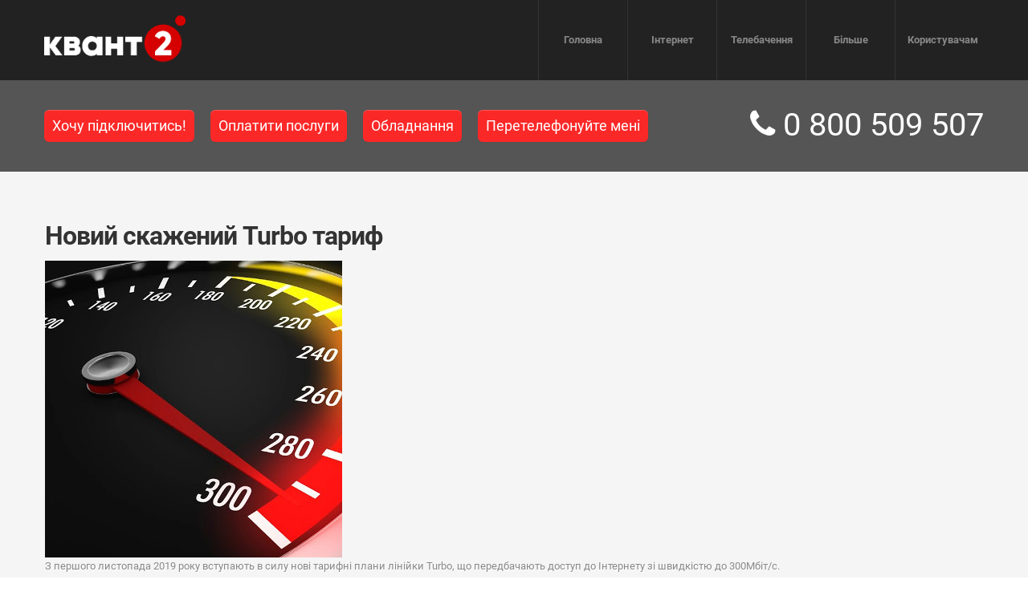

--- FILE ---
content_type: text/html; charset=utf-8
request_url: https://kvant.if.ua/index.php?module=articles&c=news&b=1&a=44
body_size: 3041
content:
<!DOCTYPE html>
<html lang="uk">
    <head>
        <!-- Google tag (gtag.js) -->
        <script async src="https://www.googletagmanager.com/gtag/js?id=AW-599184326"></script>
        <script>
          window.dataLayer = window.dataLayer || [];
          function gtag(){dataLayer.push(arguments);}
          gtag('js', new Date());

          gtag('config', 'AW-599184326');
        </script>
        <meta charset="utf-8">
        <title>Інтернет Провайдер Квант-2 - Інтернет та КТБ в Коломиї - Новий скажений Turbo тариф</title>
        <meta name="viewport" content="width=device-width, initial-scale=1.0">
        <meta name="description" content="Підключаємо інтернет за 1 гривню і 1 добу в будь-якій локації м. Коломия та околицях. Швидкість - космічна, тарифи - земні. 0800 509 507">
        <meta name="keywords" content="Коломия, Квант-2, Провайдер, Квант2, Квант-ІІ, KBAHT-II Інтернет, швидкісний інтернет, дешевий інтернет, швидкий інтернет в Коломиї, провайдер, Провайдер в Коломиї, неймовірність - це до нас">
        <meta name="author" content="kvant.if.ua">
        <link rel="icon" type="image/jpg" href="favicon.jpg" >

        <!-- CSS Files
        ================================================== -->
        <!--[if lt IE 9]>
        <script src="./skins/newkvant/js/html5shiv.min.js"></script>
        <![endif]-->
        <link rel="stylesheet" href="./skins/newkvant/css/main.css" type="text/css" id="main-css">
        <link rel="stylesheet" href="./skins/newkvant/css/wide-screen.css" type="text/css" id="wide">
        <link rel="stylesheet" href="./skins/newkvant/css/switcher.css" type="text/css">
        <link rel="stylesheet" href="#" id="colors">
        <link rel="stylesheet" href="#" id="boxed">


        <!-- Javascript Files
        ================================================== -->
        <script src="./skins/newkvant/js/jquery.min.js"></script>
        <script src="./skins/newkvant/js/bootstrap.min.js"></script>
        <script src="./skins/newkvant/js/jquery.isotope.min.js"></script>
        <script src="./skins/newkvant/js/jquery.prettyPhoto.js"></script>
        <script src="./skins/newkvant/js/easing.js"></script>
        <script src="./skins/newkvant/js/jquery.ui.totop.js"></script>
        <script src="./skins/newkvant/js/selectnav.js"></script>
        <script src="./skins/newkvant/js/ender.js"></script>
        <script src="./skins/newkvant/js/jquery.lazyload.js"></script>
        <script src="./skins/newkvant/rs-plugin/js/jquery.themepunch.revolution.min.js"></script>
        <script src="./skins/newkvant/js/jquery.flexslider-min.js"></script>
        <script src="./skins/newkvant/js/custom.js"></script>
        
        <!-- Javascript Files for current page only -->
        <script src="./skins/newkvant/js/rev-setting-1.js"></script>
    </head>
    <body>
        <div id="wrapper">

            <!-- header begin -->
            <header>
                <div class="container">
                    <div id="logo">
                        <div class="inner">
                            <a href="/">
                                <img src="./skins/newkvant/images/logokvant.png" alt="logo"></a>
                        </div>
                    </div>

                    <!-- mainmenu begin -->
                    <ul id="mainmenu">
                    	<li><a href="/">Головна</a></li>
                        <li><a href="?module=tariffs">Інтернет</a></li>
                        <li><a href="?module=pages&pageid=catvtariff">Телебачення</a>
                            <ul>
                                <li><a href="?module=pages&pageid=catvtariff">Тарифи</a></li>
                                <li><a href="?module=chanlist&digital=true">План каналів</a></li>
                                <li><a href="?module=pages&pageid=catvdigital">Цифрове ТБ</a></li>
                                <li><a href="?module=pages&pageid=sweettv">SweetTV</a></li>
                                <li><a href="?module=pages&pageid=megogo">Megogo</a></li>
                            </ul>
                        </li>
                        <li><a href="#">Більше</a>
                        	<ul>
                        		<li><a href="https://security.kvant.if.ua/">IP-відеонагляд</a>
                                    <!--
                        			<ul>
                        				<li><a href="">IP-відеонагляд</a></li>
                        				<li><a href="?module=pages&pageid=insurance">Страхування</a></li>
                        	   		 </ul>
                                      -->
                        	    	</li>
                        		<li><a href="?module=pages&pageid=enterprise">Для бізнесу</a></li>
                        		<li><a href="?module=pages&pageid=social">Для соціуму</a></li>
                        			
                        	</ul>
                        </li>
                        <li><a href="#">Користувачам</a>
                            <ul>
                                <li><a href="https://my.kvant.if.ua/">Кабінет користувача</a></li>
                                <li><a href="?module=pages&pageid=equipment">Обладнання</a></li>
                                <li><a href="?module=pages&pageid=speed">Тест швидкості</a></li>
                                <li><a href="?module=pages&pageid=documents">Документи</a></li>
                                <li><a href="?module=pages&pageid=paymentdetails">Способи оплати</a></li>
                                <li><a href="#">Інші сервіси</a>
                                <ul>
                                	<li><a href="?module=pages&pageid=email">Пошта</a></li>
                                	<li><a href="?module=pages&pageid=websearch">Пошук</a></li>
                          	        <li><a href="https://ntp.kvant.if.ua/">NTP сервер</a></li>
                                    <li><a href="?module=pages&pageid=inetstats">Стан мережі</a></li>
                                </ul>
                                </li>
                                <li><a href="https://www.facebook.com/Kvant2/" target="_blank">Ми у Facebook</a></li>
                                <li><a href="?module=pages&pageid=webcam">Веб-камера</a></li>

                            </ul>
                        </li>
                        
                    </ul>
                    <!-- mainmenu close -->

                </div>
            </header>
            <!-- header close -->

            <!-- slider -->

            
            <!-- slider close -->


            <!-- call to action -->
            <div class="call-to-action">
                <div class="container">
                    <div class="window-main" style="text-align: left;">
    
      <div class="kvtpanel">
      <a href="https://signup.kvant.if.ua/" class="btn btn-large btn-primary">Хочу підключитись!</a>&nbsp;
      <a href="?module=pages&pageid=paymentdetails" class="btn btn-large btn-primary">Оплатити послуги</a>&nbsp;
      <a href="?module=pages&pageid=equipment" class="btn btn-large btn-primary">Обладнання</a>&nbsp;
      <a href="?module=callmeback" class="btn btn-large btn-primary">Перетелефонуйте мені</a>
      <div class="bigphone"><div class="icon-phone"></div> 0 800 509 507</div>
      </div>
      
</div> 
                </div>
            </div>
            <!-- call to action close -->


            <!-- content begin -->
            <div id="content" class="no-bottom">
                <div class="container">
                                                                    <div class="window-main" style="text-align: left;">
    <table border="0" cellpadding="1" cellspacing="1" style="width: 100%;" class="grayborder">
<tr>
    <td valign="top" colspan="3" class="row2">
        
        <h2>Новий скажений Turbo тариф</h2>        <img src="skins/newkvant/images/blank.png" data-original="il/turbo300.jpg" alt=""> <br>

З першого листопада 2019 року вступають в силу нові тарифні плани лінійки Turbo, що передбачають доступ до Інтернету зі швидкістю до 300Мбіт/с.
<br>
<br>
Тарифні плани Turbo та TurboTV надаються за наявності технічної можливості за місцем вашого проживання.    </td>
</tr>
<tr>
    <td class="row3" align="left" style="white-space: nowrap;">
        
    </td>
    <td align="center" class="row2" style="width: 100%;">
   
    </td>
</tr></table>
<br /></div>                        
                    <div class="window-main" style="text-align: left;">
    <script>
  (function(i,s,o,g,r,a,m){i['GoogleAnalyticsObject']=r;i[r]=i[r]||function(){
  (i[r].q=i[r].q||[]).push(arguments)},i[r].l=1*new Date();a=s.createElement(o),
  m=s.getElementsByTagName(o)[0];a.async=1;a.src=g;m.parentNode.insertBefore(a,m)
  })(window,document,'script','https://www.google-analytics.com/analytics.js','ga');

  ga('create', 'UA-101210274-1', 'auto');
  ga('send', 'pageview');

</script></div>

                </div>

            </div>
            <!-- content close -->

            <!-- footer begin -->
            <footer>
                <div class="subfooter">
                    <div class="container">
                        <div class="row">
                            <div class="span6">
                                &copy;  2002-2026  КВАНТ-ІІ |
                                 GT: 0.037	|
                                <a href="?module=pages&pageid=sitemap"><div class="icon-sitemap"></div></a> &nbsp;
                                <a href="?module=pages&pageid=inetstats"><div class="icon-cloud"></div></a> &nbsp;
                            </div>
                            <div class="span6">
                                <nav>
                                    <ul>
                                        <li><a href="index.php">Головна</a></li>
                                        <li><a href="?module=tariffs">Тарифи</a></li>
                                        <li><a href="?module=pages&pageid=speed">Тест швидкості</a></li>
                                        <li><a href="?module=pages&pageid=contacts">Контакти</a></li>
                                    </ul>
                                </nav>
                            </div>
                        </div>
                    </div>
                </div>

            </footer>
            <!-- footer close -->

        </div>
    </body>
</html>


--- FILE ---
content_type: text/html; charset=utf-8
request_url: https://kvant.if.ua/index.php?module=articles&c=news&b=1&a=44
body_size: 3042
content:
<!DOCTYPE html>
<html lang="uk">
    <head>
        <!-- Google tag (gtag.js) -->
        <script async src="https://www.googletagmanager.com/gtag/js?id=AW-599184326"></script>
        <script>
          window.dataLayer = window.dataLayer || [];
          function gtag(){dataLayer.push(arguments);}
          gtag('js', new Date());

          gtag('config', 'AW-599184326');
        </script>
        <meta charset="utf-8">
        <title>Інтернет Провайдер Квант-2 - Інтернет та КТБ в Коломиї - Новий скажений Turbo тариф</title>
        <meta name="viewport" content="width=device-width, initial-scale=1.0">
        <meta name="description" content="Підключаємо інтернет за 1 гривню і 1 добу в будь-якій локації м. Коломия та околицях. Швидкість - космічна, тарифи - земні. 0800 509 507">
        <meta name="keywords" content="Коломия, Квант-2, Провайдер, Квант2, Квант-ІІ, KBAHT-II Інтернет, швидкісний інтернет, дешевий інтернет, швидкий інтернет в Коломиї, провайдер, Провайдер в Коломиї, неймовірність - це до нас">
        <meta name="author" content="kvant.if.ua">
        <link rel="icon" type="image/jpg" href="favicon.jpg" >

        <!-- CSS Files
        ================================================== -->
        <!--[if lt IE 9]>
        <script src="./skins/newkvant/js/html5shiv.min.js"></script>
        <![endif]-->
        <link rel="stylesheet" href="./skins/newkvant/css/main.css" type="text/css" id="main-css">
        <link rel="stylesheet" href="./skins/newkvant/css/wide-screen.css" type="text/css" id="wide">
        <link rel="stylesheet" href="./skins/newkvant/css/switcher.css" type="text/css">
        <link rel="stylesheet" href="#" id="colors">
        <link rel="stylesheet" href="#" id="boxed">


        <!-- Javascript Files
        ================================================== -->
        <script src="./skins/newkvant/js/jquery.min.js"></script>
        <script src="./skins/newkvant/js/bootstrap.min.js"></script>
        <script src="./skins/newkvant/js/jquery.isotope.min.js"></script>
        <script src="./skins/newkvant/js/jquery.prettyPhoto.js"></script>
        <script src="./skins/newkvant/js/easing.js"></script>
        <script src="./skins/newkvant/js/jquery.ui.totop.js"></script>
        <script src="./skins/newkvant/js/selectnav.js"></script>
        <script src="./skins/newkvant/js/ender.js"></script>
        <script src="./skins/newkvant/js/jquery.lazyload.js"></script>
        <script src="./skins/newkvant/rs-plugin/js/jquery.themepunch.revolution.min.js"></script>
        <script src="./skins/newkvant/js/jquery.flexslider-min.js"></script>
        <script src="./skins/newkvant/js/custom.js"></script>
        
        <!-- Javascript Files for current page only -->
        <script src="./skins/newkvant/js/rev-setting-1.js"></script>
    </head>
    <body>
        <div id="wrapper">

            <!-- header begin -->
            <header>
                <div class="container">
                    <div id="logo">
                        <div class="inner">
                            <a href="/">
                                <img src="./skins/newkvant/images/logokvant.png" alt="logo"></a>
                        </div>
                    </div>

                    <!-- mainmenu begin -->
                    <ul id="mainmenu">
                    	<li><a href="/">Головна</a></li>
                        <li><a href="?module=tariffs">Інтернет</a></li>
                        <li><a href="?module=pages&pageid=catvtariff">Телебачення</a>
                            <ul>
                                <li><a href="?module=pages&pageid=catvtariff">Тарифи</a></li>
                                <li><a href="?module=chanlist&digital=true">План каналів</a></li>
                                <li><a href="?module=pages&pageid=catvdigital">Цифрове ТБ</a></li>
                                <li><a href="?module=pages&pageid=sweettv">SweetTV</a></li>
                                <li><a href="?module=pages&pageid=megogo">Megogo</a></li>
                            </ul>
                        </li>
                        <li><a href="#">Більше</a>
                        	<ul>
                        		<li><a href="https://security.kvant.if.ua/">IP-відеонагляд</a>
                                    <!--
                        			<ul>
                        				<li><a href="">IP-відеонагляд</a></li>
                        				<li><a href="?module=pages&pageid=insurance">Страхування</a></li>
                        	   		 </ul>
                                      -->
                        	    	</li>
                        		<li><a href="?module=pages&pageid=enterprise">Для бізнесу</a></li>
                        		<li><a href="?module=pages&pageid=social">Для соціуму</a></li>
                        			
                        	</ul>
                        </li>
                        <li><a href="#">Користувачам</a>
                            <ul>
                                <li><a href="https://my.kvant.if.ua/">Кабінет користувача</a></li>
                                <li><a href="?module=pages&pageid=equipment">Обладнання</a></li>
                                <li><a href="?module=pages&pageid=speed">Тест швидкості</a></li>
                                <li><a href="?module=pages&pageid=documents">Документи</a></li>
                                <li><a href="?module=pages&pageid=paymentdetails">Способи оплати</a></li>
                                <li><a href="#">Інші сервіси</a>
                                <ul>
                                	<li><a href="?module=pages&pageid=email">Пошта</a></li>
                                	<li><a href="?module=pages&pageid=websearch">Пошук</a></li>
                          	        <li><a href="https://ntp.kvant.if.ua/">NTP сервер</a></li>
                                    <li><a href="?module=pages&pageid=inetstats">Стан мережі</a></li>
                                </ul>
                                </li>
                                <li><a href="https://www.facebook.com/Kvant2/" target="_blank">Ми у Facebook</a></li>
                                <li><a href="?module=pages&pageid=webcam">Веб-камера</a></li>

                            </ul>
                        </li>
                        
                    </ul>
                    <!-- mainmenu close -->

                </div>
            </header>
            <!-- header close -->

            <!-- slider -->

            
            <!-- slider close -->


            <!-- call to action -->
            <div class="call-to-action">
                <div class="container">
                    <div class="window-main" style="text-align: left;">
    
      <div class="kvtpanel">
      <a href="https://signup.kvant.if.ua/" class="btn btn-large btn-primary">Хочу підключитись!</a>&nbsp;
      <a href="?module=pages&pageid=paymentdetails" class="btn btn-large btn-primary">Оплатити послуги</a>&nbsp;
      <a href="?module=pages&pageid=equipment" class="btn btn-large btn-primary">Обладнання</a>&nbsp;
      <a href="?module=callmeback" class="btn btn-large btn-primary">Перетелефонуйте мені</a>
      <div class="bigphone"><div class="icon-phone"></div> 0 800 509 507</div>
      </div>
      
</div> 
                </div>
            </div>
            <!-- call to action close -->


            <!-- content begin -->
            <div id="content" class="no-bottom">
                <div class="container">
                                                                    <div class="window-main" style="text-align: left;">
    <table border="0" cellpadding="1" cellspacing="1" style="width: 100%;" class="grayborder">
<tr>
    <td valign="top" colspan="3" class="row2">
        
        <h2>Новий скажений Turbo тариф</h2>        <img src="skins/newkvant/images/blank.png" data-original="il/turbo300.jpg" alt=""> <br>

З першого листопада 2019 року вступають в силу нові тарифні плани лінійки Turbo, що передбачають доступ до Інтернету зі швидкістю до 300Мбіт/с.
<br>
<br>
Тарифні плани Turbo та TurboTV надаються за наявності технічної можливості за місцем вашого проживання.    </td>
</tr>
<tr>
    <td class="row3" align="left" style="white-space: nowrap;">
        
    </td>
    <td align="center" class="row2" style="width: 100%;">
   
    </td>
</tr></table>
<br /></div>                        
                    <div class="window-main" style="text-align: left;">
    <script>
  (function(i,s,o,g,r,a,m){i['GoogleAnalyticsObject']=r;i[r]=i[r]||function(){
  (i[r].q=i[r].q||[]).push(arguments)},i[r].l=1*new Date();a=s.createElement(o),
  m=s.getElementsByTagName(o)[0];a.async=1;a.src=g;m.parentNode.insertBefore(a,m)
  })(window,document,'script','https://www.google-analytics.com/analytics.js','ga');

  ga('create', 'UA-101210274-1', 'auto');
  ga('send', 'pageview');

</script></div>

                </div>

            </div>
            <!-- content close -->

            <!-- footer begin -->
            <footer>
                <div class="subfooter">
                    <div class="container">
                        <div class="row">
                            <div class="span6">
                                &copy;  2002-2026  КВАНТ-ІІ |
                                 GT: 0.035	|
                                <a href="?module=pages&pageid=sitemap"><div class="icon-sitemap"></div></a> &nbsp;
                                <a href="?module=pages&pageid=inetstats"><div class="icon-cloud"></div></a> &nbsp;
                            </div>
                            <div class="span6">
                                <nav>
                                    <ul>
                                        <li><a href="index.php">Головна</a></li>
                                        <li><a href="?module=tariffs">Тарифи</a></li>
                                        <li><a href="?module=pages&pageid=speed">Тест швидкості</a></li>
                                        <li><a href="?module=pages&pageid=contacts">Контакти</a></li>
                                    </ul>
                                </nav>
                            </div>
                        </div>
                    </div>
                </div>

            </footer>
            <!-- footer close -->

        </div>
    </body>
</html>


--- FILE ---
content_type: text/css
request_url: https://kvant.if.ua/skins/newkvant/css/switcher.css
body_size: 761
content:
#switcher{
	color:#555;
	padding:10px;
	background:#F5F5F5;
	width:85px;
	font-size:12px;
	position:fixed;
	z-index:500;
	top:200px;
	left:0;
	padding-left:20px;
	font-family:Arial, Helvetica, sans-serif;
	font-size:11px;
	margin-left:-115px;
	border-radius: 0 0 5px 0;
	-moz-border-radius: 0 0 5px 0;
	-webkit-border-radius: 0 0 5px 0;
}

#switcher .clearfix{
	margin-bottom:10px;
}

.custom-close,.custom-show{
	position:absolute;
	margin-left:94px;
	margin-top:-10px;
	display:inline-block;
	width:36px;
	height:36px;
	background:url(../images/arrow-4.png) center no-repeat #F5F5F5;
	border-radius: 0 5px 5px 0;
	-moz-border-radius: 0 5px 5px 0;
	-webkit-border-radius: 0 5px 5px 0;
	cursor:pointer;
}

#de-color {
	padding:0;
	margin:0;
}
#de-color li{
	list-style:none;
	display:inline-block;
	float:left;
	width:38px;
	height:18px;
	margin:0 3px 3px 0;
	background:#0C9;
	border-radius:2px;
	-moz-border-radius:2px;
	-webkit-border-radius:2px;
	cursor:pointer;
}

#de-color li.bg1{background:#33C9BD;}
#de-color li.bg2{background:#0EC3F7;}
#de-color li.bg3{background:#1a8b49;}
#de-color li.bg4{background:#999999;}
#de-color li.bg5{background:#F86E4E;}
#de-color li.bg6{background:#FE4365;}
#de-color li.bg7{background:#C762CB;}
#de-color li.bg8{background:#ED4C4D;}
#de-color li.bg9{background:#FBB829;}
#de-color li.bg10{background:#8BAD01;}

#switcher select{
	width:74px !important;
	font-size:11px;
	height:25px;
}


#de-pattern {
	padding:0;
	margin:0;
}
#de-pattern li{
	list-style:none;
	display:block;
	float:left;
	width:18px;
	height:18px;
	margin:0 3px 3px 0;
	border-radius:2px;
	-moz-border-radius:2px;
	-webkit-border-radius:2px;
	cursor:pointer;
	background-color:#555555;
}

#de-pattern li.p1{background-image:url(../images/bg-pattern/thumbnail/p1.png);}
#de-pattern li.p2{background-image:url(../images/bg-pattern/thumbnail/p2.png);}
#de-pattern li.p3{background-image:url(../images/bg-pattern/thumbnail/p3.png);}
#de-pattern li.p4{background-image:url(../images/bg-pattern/thumbnail/p4.png);}
#de-pattern li.p5{background-image:url(../images/bg-pattern/thumbnail/p5.png);}
#de-pattern li.p6{background-image:url(../images/bg-pattern/thumbnail/p6.png);}
#de-pattern li.p7{background-image:url(../images/bg-pattern/thumbnail/p7.png);}
#de-pattern li.p8{background-image:url(../images/bg-pattern/thumbnail/p8.png);}
#de-pattern li.p9{background-image:url(../images/bg-pattern/thumbnail/p9.png);}
#de-pattern li.p10{background-image:url(../images/bg-pattern/thumbnail/p10.png);}
#de-pattern li.p11{background-image:url(../images/bg-pattern/thumbnail/p11.png);}
#de-pattern li.p12{background-image:url(../images/bg-pattern/thumbnail/p12.png);}
#de-pattern li.p13{background-image:url(../images/bg-pattern/thumbnail/p13.png);}
#de-pattern li.p14{background-image:url(../images/bg-pattern/thumbnail/p14.png);}
#de-pattern li.p15{background-image:url(../images/bg-pattern/thumbnail/p15.png);}
#de-pattern li.p16{background-image:url(../images/bg-pattern/thumbnail/p16.png);}
#de-pattern li.p17{background-image:url(../images/bg-pattern/thumbnail/p17.png);}
#de-pattern li.p18{background-image:url(../images/bg-pattern/thumbnail/p18.png);}
#de-pattern li.p19{background-image:url(../images/bg-pattern/thumbnail/p19.png);}
#de-pattern li.p20{background-image:url(../images/bg-pattern/thumbnail/p20.png);}


--- FILE ---
content_type: text/css
request_url: https://kvant.if.ua/skins/newkvant/css/style.css
body_size: 8373
content:
@charset "utf-8";
/*
@import url(http://fonts.googleapis.com/css?family=Roboto:400,300,300italic,400italic,500,500italic,700,700italic,900,900italic);
*/

@import url("fonts.css");

/* -------------------------------------------------- */
/* body */
/* -------------------------------------------------- */
body {
    font-family: "Roboto",Arial, Helvetica, sans-serif;
    font-size: 13px;
    color: #888;
    line-height: 1.7em;
    padding: 0;
    background:#F5F5F5;
}

body.p1 {
    background-image: url(../images/bg-pattern/p1.png);
}

body.p2 {
    background-image: url(../images/bg-pattern/p2.png);
}

body.p3 {
    background-image: url(../images/bg-pattern/p3.png);
}

body.p4 {
    background-image: url(../images/bg-pattern/p4.png);
}

body.p5 {
    background-image: url(../images/bg-pattern/p5.png);
}

body.p6 {
    background-image: url(../images/bg-pattern/p6.png);
}

body.p7 {
    background-image: url(../images/bg-pattern/p7.png);
}

body.p8 {
    background-image: url(../images/bg-pattern/p8.png);
}

body.p9 {
    background-image: url(../images/bg-pattern/p9.png);
}

body.p10 {
    background-image: url(../images/bg-pattern/p10.png);
}

body.p11 {
    background-image: url(../images/bg-pattern/p11.png);
}

body.p12 {
    background-image: url(../images/bg-pattern/p12.png);
}

body.p13 {
    background-image: url(../images/bg-pattern/p13.png);
}

body.p14 {
    background-image: url(../images/bg-pattern/p14.png);
}

body.p15 {
    background-image: url(../images/bg-pattern/p15.png);
}

body.p16 {
    background-image: url(../images/bg-pattern/p16.png);
}

body.p17 {
    background-image: url(../images/bg-pattern/p17.png);
}

body.p18 {
    background-image: url(../images/bg-pattern/p18.png);
}

body.p19 {
    background-image: url(../images/bg-pattern/p19.png);
}

body.p20 {
    background-image: url(../images/bg-pattern/p20.png);
}


/* -------------------------------------------------- */
/* dropcap */
/* -------------------------------------------------- */
.dropcap {
    display: inline-block;
    font-size: 48px;
    float: left;
    margin: 10px 15px 15px 0;
    background-image: linear-gradient(#555, #888);
    color:#fff;
    padding: 20px 10px 20px 10px;
}


/* -------------------------------------------------- */
/* heading */
/* -------------------------------------------------- */
h1, h2, h3, h4, h5, h6 {
    color: #333;
    font-family: 'Roboto',Arial, Helvetica, sans-serif;
}

h1 {
    letter-spacing: -1px;
}

h2 {
    letter-spacing: -1px;
}

h3 {
    letter-spacing: -.5px;
    margin-top: 0;
}

h1.slogan_big {
    font-weight: 300;
    font-size: 64px;
    line-height: 64px;
    letter-spacing: -2px;
    padding: 0;
    margin: 0px 0 30px 0;
}

h3.title {
    font-weight: 400;
    border-bottom: solid 1px #ddd;
    margin-bottom: 20px;
}

h4.title {
    font-weight: 400;
    border-bottom: solid 1px #ddd;
    padding-bottom: 10px;
    margin-bottom: 20px;
}

h5 {
    font-weight: bold;
}

.block-title{
    margin-bottom:40px;
}
.block-title h1{
    color:#222;
    font-weight:500;
    font-family:"Roboto",Arial, Helvetica, sans-serif;
    letter-spacing:-2px;
}


/* -------------------------------------------------- */
/* logo */
/* -------------------------------------------------- */
#logo {
    float: left;
}

#logo .inner {
    display: table-cell;
    vertical-align: middle;
    height: 100px;
}


/* -------------------------------------------------- */
/* content */
/* -------------------------------------------------- */
#content {
    background:#f5f5f5;
    padding: 50px 0 0 0;
    text-shadow:1px 1px #fff;
}

#features {
    background: #222;
    padding: 40px 0 40px 0;
    color: #fff;
}

.feature-box i {
    background-color: #1a8b49;
    color: #fff;
}

.feature-box-small-icon {
    margin-bottom: 10px;
}

.feature-box-small-icon .text {
    padding-left: 65px;
}

.feature-box-small-icon i {
    text-shadow:none;
    background-color: #1a8b49;
    color: #fff;
    font-size: 24px;
    padding: 12px;
    width: 24px;
    height: 24px;
    text-align: center;
    position: absolute;
}

.feature-box-small-icon i.dark {
    background-color: #333333;
}

.feature-box-small-icon h3 {
    line-height: normal;
    margin-bottom: 5px;
    font-size:20px;
    font-weight:bold;
}

.feature-box-image img{
    margin-bottom:10px;
    border:solid 1px #ddd;
    height:auto;
}
.feature-box-image h3 {
    line-height: normal;
    margin-bottom: 5px;
    font-size:20px;
    font-weight:bold;
}


/* -------------------------------------------------- */
/* menu, navigation */
/* -------------------------------------------------- */
#mainmenu {
    font-weight: bold;
    letter-spacing: 0px;
    float: right;
    height: 60px;
}

#mainmenu ul {
    float: right;
    margin: 0px 0px;
    padding: 0px 0px;
    height: 30px;
}

#mainmenu li {
    margin: 0px 0px;
    padding: 0px 0px;
    float: left;
    display: inline;
    list-style: none;
    position: relative;
}

#mainmenu a {
    display: block;
    padding: 32px 15px 33px 15px;
    line-height: 35px;
    text-decoration: none;
    color: #888;
    border-left:solid 1px #333;
    width:80px;
    text-align:center;
}

#mainmenu a:hover {
    background: #1a8b49;
    color:#fff;
}

#mainmenu li li {
    font-size: 12px;
    font-weight: normal;
    border-bottom: solid 1px #626262;
}

#mainmenu li li:last-child {
    border-bottom: none;
}



#mainmenu li li a {
    padding: 2px 15px 2px 15px;
    background: #555555;
    border-top: none;
    color: #ccc;
    width:140px;
    border-left:none;
    text-align:left;
}

#mainmenu li li li a {
    padding: 2px 15px 2px 15px;
    background: #505050;
}

#mainmenu li li a:hover {
    color: #fff;
    background: #1a8b49;
}


#mainmenu li ul {
    width: 170px;
    height: auto;
    position: absolute;
    top: 100%;
    margin-top: 0px;
    left: 0px;
    z-index: 10;
    display: none;
}

#mainmenu li li {
    display: block;
    float: none;
}

#mainmenu li:hover > ul {
    display: block;
}

#mainmenu li ul ul {
    left: 100%;
    top: 0px;
}

#mainmenu li:hover > ul {
    color: #1a8b49;
}

#mainmenu select {
    padding: 10px;
    height: 36px;
    font-size: 14px;
    border: none;
    background: #ff4200;
    color: #fff;
}

#mainmenu select option {
    padding: 10px;
}

.selectnav {
    display: none;
}


/* -------------------------------------------------- */
/* footer */
/* -------------------------------------------------- */
footer {
    /*  background: #222; */
    color: #ccc;
    padding: 40px 0 40px 0;
}

footer h3 {
    font-size: 20px;
    color: #fff;
}

footer a {
    color: #ccc;
}

footer a:visited {
    color: #ccc;
}

footer a:hover {
    color: #fff;
}


/* -------------------------------------------------- */
/* subfooter */
/* -------------------------------------------------- */
.subfooter {
    border-top:solid 1px #333;
    margin: 40px 0 -40px 0;
    background: #222;
    padding: 20px 0 20px 0;
    font-size: 12px;
}

.subfooter ul {
    float: right;
    margin: 0;
    padding: 0;
}

.subfooter li {
    display: inline;
    padding: 0 15px 0 15px;
    border-left: solid 1px #404040;
}

.subfooter a {
    color: #646464 !important;
}


/*--------------------------------------------------
/* list news
/*-------------------------------------------------- */
.list-news {
    padding: 0;
    margin: 0;
}

.list-news img {
    position: absolute;
}

.list-news .text {
    padding-left: 80px;
}

.list-news li {
    list-style: none;
    min-height: 60px;
    margin-bottom: 20px;
}


/* -------------------------------------------------- */
/* jquery totop */
/* -------------------------------------------------- */
#toTop {
    z-index: 1555;
    display: none;
    text-decoration: none;
    position: fixed;
    bottom: 10px;
    right: 10px;
    overflow: hidden;
    width: 51px;
    height: 51px;
    border: none;
    text-indent: -999px;
    background: url(../images/ui.totop.png) no-repeat left top;
}

#toTopHover {
    background: url(../images/ui.totop.png) no-repeat left -51px;
    width: 51px;
    height: 51px;
    display: block;
    overflow: hidden;
    float: left;
}

#toTop:active, #toTop:focus {
    outline: none;
}


/* -------------------------------------------------- */
/* map */
/* -------------------------------------------------- */
.map {
    margin-top: 40px;
}

.map iframe {
    width: 100%;
    height: 320px;
    border: solid 1px #ccc;
    padding: 2px;
    background: #fff;
}

#map-container iframe {
    width: 100%;
    height: 360px;
}


/* -------------------------------------------------- */
/* blog */
/* -------------------------------------------------- */
.blog-list {
    margin-top: -10px;
    margin: 0;
    padding: 0;
}

.blog-list li {
    list-style: none;
    background: url(../images/dotwhite50.png);
    line-height: 1.7em;
}

.blog-header .by {
    display: inline-block;
    float: left;
    background: url(../images/icon-user.png) left center no-repeat;
    padding-left: 24px;
}

.blog-header .cat {
    display: inline-block;
    float: left;
    background: url(../images/icon-folder.png) left center no-repeat;
    padding-left: 24px;
}

.blog-header .news-date {
    display: inline-block;
    float: left;
    background: url(../images/icon-folder.png) left center no-repeat;
    padding-left: 24px;
}
/* blog list */
.blog-list li {
    margin-bottom: 40px;
}

.blog-list .info {
    position: absolute;
    width: 60px;
}

.blog-list .date {
    background: #1a8b49;
    color: #fff;
    text-align: center;
    padding: 5px 0 5px 0;
}

.blog-list .date h4 {
    color: #fff;
    font-size: 30px;
}

.blog-list a.readmore {
    display: block;
    width: 60px;
    height: 40px;
    background: url(../images/arrow-2.png) right center no-repeat #555;
}

.blog-list a.readmore:hover {
    background: url(../images/arrow-2.png) left center no-repeat #E1704B;
}

.blog-list .preview {
    padding-left: 80px;
    line-height: 1.6em;
}

.blog-list .meta-info {
    margin: 10px 0 0 80px;
    font-size: 13px;
    padding: 5px 0 5px 0;
    border-top: dotted 1px #ddd;
    border-bottom: dotted 1px #ddd;
}

.blog-list .meta-info span {
    padding: 0 10px 0 10px;
    color: #ccc;
}

.blog-list .preview img {
    padding-bottom: 10px;
    width: 100%;
}

.blog-list .callbacks_container {
    margin-bottom: -35px;
}

.project-view .callbacks1_nav, .blog-read .callbacks1_nav {
    margin-bottom: -35px;
}

.project-view h4{
    font-weight:bold;
}



.bloglist-small {
    list-style: none;
    margin: 0;
    padding: 0;
}

.bloglist-small li {
    padding-bottom: 10px;
    margin-bottom: 20px;
    border-bottom: solid 1px #eee;
}

.bloglist-small li h5 {
    margin-bottom: 5px;
}

.bloglist-small li .txt {
    padding-left: 80px;
}

.bloglist-small li .read {
    display: block;
    margin-bottom: 5px;
}

.bloglist-small li .info {
    display: block;
    margin: 0;
    font-size: 11px;
    color: #aaa;
}

.bloglist-small img {
    position: absolute;
}

.date-box {
    width: 60px;
    position: absolute;
    text-align: center;
    text-shadow:none;
}

.date-box .day {
    display: block;
    color: #fff !important;
    background: #555;
    font-size: 26px;
    padding: 20px 0 20px 0;
}

.date-box .month {
    font-size:12px;
    display: block;
    color: #fff;
    background: #1a8b49;
}



/* -------------------------------------------------- */
/* blog singkle */
/* -------------------------------------------------- */


.blog-header .by {
    display: inline-block;
    float: left;
    background: url(../images/icon-user.png) left center no-repeat;
    padding-left: 24px;
}

.blog-header .cat {
    display: inline-block;
    float: left;
    background: url(../images/icon-folder.png) left center no-repeat;
    padding-left: 24px;
}

.blog-header .news-date {
    display: inline-block;
    float: left;
    background: url(../images/icon-folder.png) left center no-repeat;
    padding-left: 24px;
}
/* blog list */



/* -------------------------------------------------- */
/* blog comment */
/* -------------------------------------------------- */
#blog-comment {
    margin-top: 40px;
    margin-left: 80px;
}

#blog-comment h5 {
    margin-bottom: 10px;
}

#blog-comment ul, #blog-comment li {
    list-style: none;
    margin-left: -30px;
    padding-left: 0;
}

#blog-comment li {
    min-height: 70px;
    padding-bottom: 10px;
    margin-bottom: 10px;
    padding-bottom: 20px;
    border-bottom: solid 1px #eee;
}

#blog-comment li .avatar {
    position: absolute;
    margin-top: 5px;
}

#blog-comment .comment {
    margin-left: 85px;
}

#blog-comment li {
    min-height: 70px;
    font-size: 14px;
    line-height: 1.6em;
}

#blog-comment li li {
    margin-left: 55px;
    padding-bottom: 0px;
    margin-top: 20px;
    padding-top: 10px;
    border-top: solid 1px #eee;
    border-bottom: none;
}

#blog-comment li li .avatar {
    position: absolute;
}

#blog-comment li li .comment {
}

.comment-info {
    margin-left: 85px;
    margin-bottom: 5px;
}

.comment-info span {
}

.comment-info .c_name {
    display: block;
    font-weight: 700;
    color: #555;
}

.comment-info .c_reply {
    padding-left: 20px;
    margin-left: 20px;
    border-left: solid 1px #ddd;
    font-size: 12px;
}

.comment-info .c_date {
    font-size: 12px;
}

.blog-list h3, .blog-read h3 {
    color: #333;
}


/* -------------------------------------------------- */
/* blog comment form */
/* -------------------------------------------------- */
#commentform label {
    display: block;
}

#commentform input {
    width: 290px;
}

#commentform input:focus {
    border: solid 1px #999;
    background: #fff;
}

#commentform textarea {
    width: 97%;
    padding: 5px;
    height: 150px;
}

#commentform textarea:focus {
    border: solid 1px #999;
    background: #fff;
}

#commentform input.btn {
    width: auto;
}


.post-content {
    padding-left: 80px;
}

.post-meta {
    margin: 10px 0 10px 80px;
    padding-bottom: 10px;
    border-bottom: solid 1px #ddd;
}

.post-meta span {
    margin-right: 15px;
}

.post-meta span i {
    float: none;
}

.post-image img {
    margin-bottom: 10px;
}

/* -------------------------------------------------- */
/* slider */
/* -------------------------------------------------- */
#slider {
    padding: 40px 0 40px 0;
    background: url(../images/bg-blur-1.jpg) top no-repeat fixed;
    margin: 0 auto;
    width: 100%;
    max-width: 1920px;
    position: relative;
}

.slider-info {
    position: absolute;
    z-index: 10;
    bottom: 40px;
    font-size: 20px;
    padding: 20px;
    margin-left: 40px;
}

.slider-info h1 {
    background: #fff;
    display: inline-block;
    padding: 10px 20px 10px 20px;
    letter-spacing: -2px;
}

.slider-info .text1 {
    background: #1a8b49;
    color: #fff;
    padding: 10px 20px 10px 20px;
    font-size: 14px;
}

.slider_pic {
    text-align: center;
}

.slider_pic img {
}

.slider_text {
    float: left;
    width: 50%;
    padding-top: 80px;
    font-size: 14px;
    line-height: 1.7em;
    color: #555;
}

.slider_text h1 {
    font-size: 64px;
    color: #1a8b49;
    margin-bottom: 20px;
    letter-spacing: -5px;
}

.slider_text .description {
    margin-bottom: 20px;
    color: #fff;
}

/* -------------------------------------------------- */
/* call to action */
/* -------------------------------------------------- */
.call-to-action {
    background: #555;
    color: #fff;
    padding: 35px 0 35px 0;
}

.call-to-action h3 {
    color: #fff;
    margin: 0;
    line-height: normal;
    font-size:28px;
    margin-top:5px;
}

.call-to-action-box {
    background: #f5f5f5;
    border: solid 1px #ddd;
    background: rgb(255,255,255); /* Old browsers */
    background: -moz-linear-gradient(top, rgba(255,255,255,1) 0%, rgba(242,242,242,1) 100%); /* FF3.6+ */
    background: -webkit-gradient(linear, left top, left bottom, color-stop(0%,rgba(255,255,255,1)), color-stop(100%,rgba(242,242,242,1))); /* Chrome,Safari4+ */
    background: -webkit-linear-gradient(top, rgba(255,255,255,1) 0%,rgba(242,242,242,1) 100%); /* Chrome10+,Safari5.1+ */
    background: -o-linear-gradient(top, rgba(255,255,255,1) 0%,rgba(242,242,242,1) 100%); /* Opera 11.10+ */
    background: -ms-linear-gradient(top, rgba(255,255,255,1) 0%,rgba(242,242,242,1) 100%); /* IE10+ */
    background: linear-gradient(to bottom, rgba(255,255,255,1) 0%,rgba(242,242,242,1) 100%); /* W3C */
    filter: progid:DXImageTransform.Microsoft.gradient( startColorstr='#ffffff', endColorstr='#f2f2f2',GradientType=0 ); /* IE6-9 */
}

.call-to-action-box .inner {
    padding: 20px 20px 20px 20px;
}

.call-to-action-box .text {
    margin-right: 20px;
    float: left;
}

.call-to-action-box .act {
    float: right;
}

.call-to-action-box h3 {
    margin: 0;
}

.call-to-action-box.dark {
    background: #404040;
    color: #fff;
}

.call-to-action-box.dark h3 {
    color: #fff;
}


/* -------------------------------------------------- */
/* contact form */
/* -------------------------------------------------- */
.error {
    width: 280px;
    background: #FCD8DC;
    padding: 2px 10px 2px 10px;
    display: none;
    color: #C03;
    font-size: 12px;
    margin-bottom: 10px;
}

.success {
    display: none;
    padding: 2px 10px 2px 10px;
    background: #B0FFB0;
    color: #555;
    width: 280px;
    font-size: 12px;
    margin-bottom: 20px;
}

.error img {
    vertical-align: top;
}

.full {
    width: 98%;
}


/* -------------------------------------------------- */
/* button */
/* -------------------------------------------------- */
.btn-extra-large {
    font-size: 24px;
    padding: 10px 20px 10px 20px;
    line-height: 24px;
}

.btn-primary {
    background: rgb(101,206,127); /* Old browsers */
    background: -moz-linear-gradient(top, rgba(101,206,127,1) 0%, rgba(70,145,89,1) 100%); /* FF3.6+ */
    background: -webkit-gradient(linear, left top, left bottom, color-stop(0%,rgba(101,206,127,1)), color-stop(100%,rgba(70,145,89,1))); /* Chrome,Safari4+ */
    background: -webkit-linear-gradient(top, rgba(101,206,127,1) 0%,rgba(70,145,89,1) 100%); /* Chrome10+,Safari5.1+ */
    background: -o-linear-gradient(top, rgba(101,206,127,1) 0%,rgba(70,145,89,1) 100%); /* Opera 11.10+ */
    background: -ms-linear-gradient(top, rgba(101,206,127,1) 0%,rgba(70,145,89,1) 100%); /* IE10+ */
    background: linear-gradient(to bottom, rgba(101,206,127,1) 0%,rgba(70,145,89,1) 100%); /* W3C */
    filter: progid:DXImageTransform.Microsoft.gradient( startColorstr='#fb2828', endColorstr='#d21e1e',GradientType=0 ); /* IE6-9 */
}

.btn-primary:hover {
    background: rgb(85,85,85); /* Old browsers */
    background: -moz-linear-gradient(top, rgba(85,85,85,1) 0%, rgba(51,51,51,1) 100%); /* FF3.6+ */
    background: -webkit-gradient(linear, left top, left bottom, color-stop(0%,rgba(85,85,85,1)), color-stop(100%,rgba(51,51,51,1))); /* Chrome,Safari4+ */
    background: -webkit-linear-gradient(top, rgba(85,85,85,1) 0%,rgba(51,51,51,1) 100%); /* Chrome10+,Safari5.1+ */
    background: -o-linear-gradient(top, rgba(85,85,85,1) 0%,rgba(51,51,51,1) 100%); /* Opera 11.10+ */
    background: -ms-linear-gradient(top, rgba(85,85,85,1) 0%,rgba(51,51,51,1) 100%); /* IE10+ */
    background: linear-gradient(to bottom, rgba(85,85,85,1) 0%,rgba(51,51,51,1) 100%); /* W3C */
    filter: progid:DXImageTransform.Microsoft.gradient( startColorstr='#555555', endColorstr='#333333',GradientType=0 ); /* IE6-9 */
}


.btn-city {
    background: rgb(85,85,85); /* Old browsers */
    background: -moz-linear-gradient(top, rgba(85,85,85,1) 0%, rgba(51,51,51,1) 100%); /* FF3.6+ */
    background: -webkit-gradient(linear, left top, left bottom, color-stop(0%,rgba(85,85,85,1)), color-stop(100%,rgba(51,51,51,1))); /* Chrome,Safari4+ */
    background: -webkit-linear-gradient(top, rgba(85,85,85,1) 0%,rgba(51,51,51,1) 100%); /* Chrome10+,Safari5.1+ */
    background: -o-linear-gradient(top, rgba(85,85,85,1) 0%,rgba(51,51,51,1) 100%); /* Opera 11.10+ */
    background: -ms-linear-gradient(top, rgba(85,85,85,1) 0%,rgba(51,51,51,1) 100%); /* IE10+ */
    background: linear-gradient(to bottom, rgba(85,85,85,1) 0%,rgba(51,51,51,1) 100%); /* W3C */
    filter: progid:DXImageTransform.Microsoft.gradient( startColorstr='#555555', endColorstr='#333333',GradientType=0 ); /* IE6-9 */
}


/* -------------------------------------------------- */
/* color */
/* -------------------------------------------------- */
.id-color {
    color: #1a8b49;
}


/* -------------------------------------------------- */
/* pricing table */
/* -------------------------------------------------- */
.pricing-2-col {
    border-right: solid 1px #eee;
}

.pricing-2-col .pricing-box {
    width: 50%;
}

.pricing-3-col {
}

.pricing-3-col .pricing-box {
    width: 33.33%;
}

.pricing-4-col {
}

.pricing-4-col .pricing-box {
    width: 25%;
}

.pricing-5-col {
}

.pricing-5-col .pricing-box {
    width: 20%;
}

.pricing-2-col.pricing-dark,
.pricing-3-col.pricing-dark,
.pricing-4-col.pricing-dark,
.pricing-5-col.pricing-dark {
}


.pricing-box {
    float: left;
    text-align: center;
    margin: 0;
    padding: 0;
}

.pricing-box ul {
    margin: 0;
    padding: 0;
    border-left: solid 1px #F5F5F5;
    border-top: solid 1px #F5F5F5;
}

.pricing-box li {
    list-style: none;
    margin: 0;
    padding: 15px 0 15px 0;
    background:#eee;
}

.pricing-box li h4 {
    font-size: 22px;
    margin: 0;
    padding: 0;
    font-weight: 400;
}

.pricing-box li h1 {
    font-size: 48px;
    margin: 0;
    margin-bottom: 5px;
    font-weight: 600;
    color: #1a8b49;
}

.pricing-box li.title-row {
    padding: 15px 0 15px 0;
}

.pricing-box li.title-row h4{
}

.pricing-box li.price-row {
    padding: 15px 0 15px 0;
    background:#F8F8F8;

}
.pricing-box li.deco{
    background:#f5f5f5;
}

.pricing-box li.price-row span {
    display: block;
    font-weight: 600;
}

.pricing-box li.btn-row {
    background: #ddd;
}

.pricing-dark .pricing-box ul {
    margin: 0;
    padding: 0;
    border-left: solid 1px #555;
    border-top: solid 1px #404040;
}

.pricing-dark .pricing-box li {
    background: #606060;
    color: #fff;
    list-style: none;
    margin: 0;
    padding: 15px 0 15px 0;
    border-bottom: solid 1px #555;
}

.pricing-dark .pricing-box li h4 {
    font-size: 22px;
    margin: 0;
    padding: 0;
    font-weight: 400;
    color: #fff;
}

.pricing-dark .pricing-box li h1 {
    font-size: 48px;
    margin: 0;
    margin-bottom: 5px;
    font-weight: 600;
    color: #fff;
}

.pricing-dark .pricing-box li.title-row {
    padding: 15px 0 15px 0;
}

.pricing-dark .pricing-box li.price-row {
    background: #777;
    padding: 15px 0 15px 0;
    background: rgb(101,206,127); /* Old browsers */
    background: -moz-linear-gradient(top, rgba(101,206,127,1) 0%, rgba(70,145,89,1) 100%); /* FF3.6+ */
    background: -webkit-gradient(linear, left top, left bottom, color-stop(0%,rgba(101,206,127,1)), color-stop(100%,rgba(70,145,89,1))); /* Chrome,Safari4+ */
    background: -webkit-linear-gradient(top, rgba(101,206,127,1) 0%,rgba(70,145,89,1) 100%); /* Chrome10+,Safari5.1+ */
    background: -o-linear-gradient(top, rgba(101,206,127,1) 0%,rgba(70,145,89,1) 100%); /* Opera 11.10+ */
    background: -ms-linear-gradient(top, rgba(101,206,127,1) 0%,rgba(70,145,89,1) 100%); /* IE10+ */
    background: linear-gradient(to bottom, rgba(101,206,127,1) 0%,rgba(70,145,89,1) 100%); /* W3C */
    filter: progid:DXImageTransform.Microsoft.gradient( startColorstr='#65ce7f', endColorstr='#1a8b49',GradientType=0 ); /* IE6-9 */
}

.pricing-dark .pricing-box li.price-row span {
    display: block;
    font-weight: 600;
}

.pricing-dark .pricing-box li.btn-row {
    background: #404040;
}


.pricing-featured {
    -webkit-box-shadow: 1px 1px 20px rgba(0, 0, 0, 0.3);
    -moz-box-shadow: 1px 1px 20px rgba(0, 0, 0, 0.3);
    box-shadow: 1px 1px 20px rgba(0, 0, 0, 0.3);
    position: relative;
    margin-top: -10px;
}

.pricing-featured li{
    padding-top:17px;
    padding-bottom:17px;
}

/* -------------------------------------------------- */
/* header */
/* -------------------------------------------------- */
header {
    background: #222222;
    width: 100%;
    z-index: 100;
    position: relative;
    transition:0.3s top ease-out;
}

header.clone {
    width:100%;
    position:fixed;
    top:-100px;
    transition:0.4s top ease-in;
}
header.clone #logo .inner{
    height:70px;
}
header.clone #logo .inner img{
    height:24px
}
header.clone .header-info{
    display:none;
}
header.clone #mainmenu a{
    padding: 17px 15px 18px 15px;
}



header.clone #mainmenu li li a { padding: 2px 15px 2px 15px;}
header.clone #mainmenu li li li a { padding: 2px 15px 2px 15px;}
body.down header.clone {
    top:0;
    left:0;
    right:0;
    z-index:999;
}

.sticky-1 {

}

.sticky-2 {
}

.h_info_hide {
    display: none;
}

header .info {
    border-bottom: none;
    color: #fff;
    background: #000;
    border-bottom: solid 1px #333;
    font-size: 12px;
}

header .info a{
    color:#fff;
}

header .info .separator {
    display: inline-block;
    width: 1px;
    height: 10px;
    border-left: solid 1px #777;
    margin: 0 20px 0 20px;
}

header .info-text {
    margin-top: 15px;
}

.title {
    color: #555;
    margin-bottom: 20px;
}

.title span {
    font-size: 20px;
    font-weight: lighter;
    display: block;
    margin-top: 20px;
    letter-spacing: normal;
    font-family: "Patua One", Georgia;
    color: #1a8b49;
}


/* -------------------------------------------------- */
/* subheader */
/* -------------------------------------------------- */
#subheader {
    background:url(../images/bg-subheader.jpg) top left no-repeat #333;
    color:#fff;
    padding: 20px 0 20px 0;
}

#subheader h1 {
    font-family:"Roboto",Arial, Helvetica, sans-serif;
    font-size: 28px;
    letter-spacing: -1px;
    float: left;
    border-right: solid 1px #ccc;
    padding-right: 40px;
    margin-right: 40px;
    color:#fff;
    font-weight:bold;
}

#subheader span {
    display: inline-block;
    padding-top: 20px;
    font-size: 16px;
}



/* -------------------------------------------------- */
/* overide bootstrap */
/* -------------------------------------------------- */
a, a:visited {
    color: #1a8b49;
}

a:hover {
    color: #333;
}

a.btn {
    color: #fff;
    border: none;
    text-shadow: none;
}

.label {
    font-family: "Roboto",Arial, Helvetica, sans-serif;
}

table thead {
    font-weight: bold;
}

.accordion-heading a {
    text-decoration: none;
    border: none;
    outline: none;
}

blockquote {
    font-size: 24px;
    font-style: italic;
    line-height: 1.5em;
    font-weight: 300;
}

blockquote span {
    display: block;
    font-size: 14px;
    font-style: normal;
    font-weight: normal;
}


/* ======================================== */
/* toggle */
/* ======================================== */
.toggle-list{list-style:none; margin:0; padding:0;}
.toggle-list li{ margin-bottom:10px; background:#fff; border:solid 1px #ddd;  border-bottom:solid 3px #ddd;}
.toggle-list li h2{-moz-user-select: none; -html-user-select: none; user-select: none; color:#555;  font-size:16px; line-height:20px; font-family:"Roboto",Arial, Helvetica, sans-serifr; padding:10px 20px 0px 60px; font-weight:700; display:block; letter-spacing:normal;}
.toggle-list li .acc_active:hover{ color:#777;
                                   background:url(../images/icon-slide-plus.png) 20px center no-repeat;
                                   padding-left:80px;
                                   -o-transition:.5s;
                                   -ms-transition:.5s;
                                   -moz-transition:.5s;
                                   -webkit-transition:.5s;
                                   transition:.5s;}

.toggle-list li .acc_noactive:hover{ color:#777;
                                     background:url(../images/icon-slide-min.png) 20px center no-repeat;
                                     -o-transition:.5s;
                                     -ms-transition:.5s;
                                     -moz-transition:.5s;
                                     -webkit-transition:.5s;
                                     transition:.5s;}
.toggle-list .ac-content{display:none; padding:20px; border-top:solid 1px #e5e5e5;}
.acc_active{background:url(../images/icon-slide-plus.png) 20px center no-repeat;
            -o-transition:.5s;
            -ms-transition:.5s;
            -moz-transition:.5s;
            -webkit-transition:.5s;
            transition:.5s;
            height:32px;

}
.acc_noactive{background:url(../images/icon-slide-min.png) 20px center no-repeat;}


/* -------------------------------------------------- */
/* image position */
/* -------------------------------------------------- */
.img-left {
    float: left;
    margin: 5px 15px 15px 0;
}

.img-right {
    float: right;
    margin: 5px 0 15px 15px;
}



/* -------------------------------------------------- */
/* flickr */
/* -------------------------------------------------- */
#flickr-photo-stream img {
    width: 48px;
    height: auto;
    margin: 0 12px 12px 0;
    float: left;
}

#flickr-photo-stream a img {
    border: solid 2px #fff;
}

#flickr-photo-stream a:hover img {
    border: solid 2px #777777;
}


/* -------------------------------------------------- */
/* isotope */
/* -------------------------------------------------- */
.isotope,
.isotope .isotope-item {
    /* change duration value to whatever you like */
    -webkit-transition-duration: 0.8s;
    -moz-transition-duration: 0.8s;
    -ms-transition-duration: 0.8s;
    -o-transition-duration: 0.8s;
    transition-duration: 0.8s;
}

.isotope {
    -webkit-transition-property: height, width;
    -moz-transition-property: height, width;
    -ms-transition-property: height, width;
    -o-transition-property: height, width;
    transition-property: height, width;
}

.isotope .isotope-item {
    -webkit-transition-property: -webkit-transform, opacity;
    -moz-transition-property: -moz-transform, opacity;
    -ms-transition-property: -ms-transform, opacity;
    -o-transition-property: -o-transform, opacity;
    transition-property: transform, opacity;
}

/**** disabling Isotope CSS3 transitions ****/

.isotope.no-transition,
.isotope.no-transition .isotope-item,
.isotope .isotope-item.no-transition {
    -webkit-transition-duration: 0s;
    -moz-transition-duration: 0s;
    -ms-transition-duration: 0s;
    -o-transition-duration: 0s;
    transition-duration: 0s;
}

#filters {
    padding: 0;
    margin: 0;
    margin-bottom: 20px;
}

#filters li {
    display: inline-block;
    margin-right: 3px;
    margin-bottom: 20px;
}

#filters a {
    color: #fff;
    padding: 5px 10px 5px 10px;
    color: #555;
    border: solid 1px #ddd;
    text-decoration: none;
}

#filters a:hover {
    border: solid 1px #1a8b49;
}

#filters a.selected {
    background: #1a8b49;
    border: solid 1px #1a8b49;
    color: #FFF;
}

.isotope-item {
    z-index: 2;
}

.isotope-hidden.isotope-item {
    pointer-events: none;
    z-index: 1;
}

.f_box {
    width: 33.3%;
    color: #fff;
    -webkit-transition: linear .3s;
    -moz-transition: linear .3s;
    -ms-transition: linear .3s;
    -o-transition: linear .3s;
    transition: linear .3s;
}

.f_box h3 {
    color: #fff;
}


/* -------------------------------------------------- */
/* hr */
/* -------------------------------------------------- */
hr {
    display: block;
    clear: both;
    border-top: solid 1px #ddd;
    margin: 40px 0 40px 0;
}

hr.blank {
    border: none;
    margin: 20px 0 20px 0;
}


/* -------------------------------------------------- */
/* lazyload jquery */
/* -------------------------------------------------- */
.belazy {
    display: none;
}


/* -------------------------------------------------- */
/* font awesome icons */
/* -------------------------------------------------- */
i {
    display: inline-block !important;
    float: left;
    margin-right: 10px;
    margin-bottom: 5px;
}

i.large {
    font-size: 40px;
    padding: 16px;
    width: 40px;
    height: 40px;
    text-align: center;
}

i.medium {
    font-size: 20px;
    padding: 10px;
    width: 20px;
    height: 20px;
    text-align: center;
}

i.small {
    font-size: 12px;
    padding: 4px;
    width: 16px;
    height: 15px;
    text-align: center;
}

i.circle {
    border-radius: 75px;
    -moz-border-radius: 75px;
    -webkit-border-radius: 75px;
}
/* extra ^ */
.de_center p {
    width: 100%;
}

.de_center .de_icon {
    float: none;
    margin: 0 auto;
}


/* -------------------------------------------------- */
/* column preview */
/* -------------------------------------------------- */
.test-column {
    background: #f5f5f5;
    color: #646464;
    text-align: center;
    padding: 20px 0 20px 0;
    margin-bottom: 30px;
    font-size: 22px;
    -webkit-box-shadow: 2px 2px 0px rgba(50, 50, 50, 0.1);
    -moz-box-shadow: 2px 2px 0px rgba(50, 50, 50, 0.1);
    box-shadow: 2px 2px 0px rgba(50, 50, 50, 0.1);
}

.test-column:hover {
    background: #646464;
    color: #fff;
}


/* -------------------------------------------------- */
/* transition */
/* -------------------------------------------------- */
a,
a:hover,
.test-column,
.test-column:hover {
    -o-transition: .3s;
    -ms-transition: .3s;
    -moz-transition: .3s;
    -webkit-transition: .3s;
    transition: .3s;
}


/* -------------------------------------------------- */
/* font awesome icon */
/* -------------------------------------------------- */
.feature-box i {
    float: none;
    text-align: center;
}

i.large {
    font-size: 40px;
    padding: 16px;
    width: 40px;
    height: 40px;
    text-align: center;
    margin: 0 0 12px 0;
}

i.medium {
    font-size: 20px;
    padding: 10px;
    width: 20px;
    height: 20px;
    text-align: center;
}

i.small {
    font-size: 12px;
    padding: 4px;
    width: 16px;
    height: 15px;
    text-align: center;
}

i.circle {
    border-radius: 75px;
    -moz-border-radius: 75px;
    -webkit-border-radius: 75px;
}

i.large:hover {
    height: 40px;
    background: #dddddd;
    color: #1a8b49;
    -webkit-transition: -webkit-transform 0.2s, opacity 0.2s;
    -webkit-transform: scale(1.2);
    -moz-transition: -moz-transform 0.2s, opacity 0.2s;
    -moz-transform: scale(1.2);
    -ms-transform: scale(1.2);
    transition: transform 0.2s, opacity 0.2s;
    transform: scale(1.2);
}

i.large {
    -o-transition: .3s;
    -ms-transition: .3s;
    -moz-transition: .3s;
    -webkit-transition: .3s;
}

i.black {
    background: #333;
}


/* -------------------------------------------------- */
/* parallax content */
/* -------------------------------------------------- */
#sample-parallax-1 {
    background: url(../images/bg-blur-1.jpg) top no-repeat fixed;
}

#sample-parallax-2 {
    background: url(../images/bg-blur-2.jpg) top no-repeat fixed;
}

#sample-parallax-3 {
    background: url(../images/bg-blur-3.jpg) top no-repeat fixed;
}

#sample-parallax-4 {
    background: url(../images/bg-blur-4.jpg) top no-repeat fixed;
}

#full-content-1 {
    background: url(../images/bg-blur-2.jpg) top no-repeat fixed;
    padding: 60px 0 0 0;
    color: #fff;
}

#full-content-2 {
    background: url(../images/bg-blur-5.jpg) top no-repeat fixed;
    padding: 60px 0 0 0;
    color: #fff;
}



#full-content-1 h1 {
    color: #fff;
}

#intro-portfolio {
    background: url(../images/bg-blur-6.jpg) top no-repeat fixed;
    padding: 130px 0 130px 0;
}

#bg-portfolio {
    background: url(../images/bg-blur-7.jpg) top no-repeat fixed;
    padding: 50px 0 50px 0;
}

.big-text {
    padding: 300px 0 300px 0;
    text-align: center;
}

#project {
    background: url(../images/bg-blur-7.jpg) top no-repeat fixed;
    padding: 20px 0 20px 0;
}

.pf_info{
    background:#eee;
    margin-top:-10px;
    padding:15px;
    padding-bottom:5px;
    text-align:center;
    background:#333;
}

.pf_info h4{
    font-size:14px;
    font-weight:bold;
    color:#fff;
}



/* -------------------------------------------------- */
/* gallery */
/* -------------------------------------------------- */
#gallery .item {
    text-align: center;
    margin-bottom: 30px;
    background: #f5f5f5;
    font-size: 12px;
}

#gallery .item h4 {
    margin-bottom: 0;
    font-size: 14px;
}

.pf_text {
    color: #fff;
    text-shadow: 1px 1px rgba(000, 000, 000, 0.5);
}

.pf_text h4 {
    color: #fff;
    margin-bottom: 0;
    font-size: 14px;
    font-weight: 600;
}

.project-name{
    font-size:14px;
    font-weight:bold;
    display:block;
}

span.overlay {
    text-align: center;
    display: block;
    display: none;
    width: 100px;
    background: #1a8b49;
    position: absolute;
    background: rgb(101,206,127); /* Old browsers */
    background: -moz-linear-gradient(top, rgba(101,206,127,1) 0%, rgba(70,145,89,1) 100%); /* FF3.6+ */
    background: -webkit-gradient(linear, left top, left bottom, color-stop(0%,rgba(101,206,127,1)), color-stop(100%,rgba(70,145,89,1))); /* Chrome,Safari4+ */
    background: -webkit-linear-gradient(top, rgba(101,206,127,1) 0%,rgba(70,145,89,1) 100%); /* Chrome10+,Safari5.1+ */
    background: -o-linear-gradient(top, rgba(101,206,127,1) 0%,rgba(70,145,89,1) 100%); /* Opera 11.10+ */
    background: -ms-linear-gradient(top, rgba(101,206,127,1) 0%,rgba(70,145,89,1) 100%); /* IE10+ */
    background: linear-gradient(to bottom, rgba(101,206,127,1) 0%,rgba(70,145,89,1) 100%); /* W3C */
    filter: progid:DXImageTransform.Microsoft.gradient( startColorstr='#65ce7f', endColorstr='#1a8b49',GradientType=0 ); /* IE6-9 */
}

.overlay .info-area {
    display: block;
    margin-top: 10%;
}

.overlay .sb-icons {
    display: block;
    margin-top: 10%;
}


a.img-icon-url, a.img-icon-zoom {
    display: inline-block;
    width: 36px;
    height: 36px;
    background: url(../images/icon-url.png) center no-repeat;
    margin: 0 auto;
    margin: 0 2px 0 2px;
}

a.img-icon-zoom {
    background: url(../images/icon-zoom.png) center no-repeat;
}


/* -------------------------------------------------- */
/* flex slider */
/* -------------------------------------------------- */
.flexslider {
    width: 100%;
    background: none;
    border: none;
    box-shadow: none;
    margin: 0px;
}

.control-slider {
    float: right;
    display: inline-block;
    margin-right: -10px;
}

.prev-slider, .next-slider {
    float: left;
    display: block;
    text-align: center;
    margin-top: 10px;
    cursor: pointer;
}

.prev-slider i, .next-slider i {
    border: solid 1px #ccc;
    padding: 5px 10px 5px 10px;
}

.prev-slider i:hover, .next-slider i:hover {
    color: #fff;
    border: solid 1px #333;
    background: #333;
}

.prev-slider {
    margin-right: -5px;
}

.project-carousel ul.slides, .project-carousel-3-col ul.slides {
    margin-top: 10px;
    margin-bottom: 20px;
}

.logo-carousel .flex-direction-nav,
.project-carousel .flex-control-nav,
.project-carousel .flex-direction-nav,
.project-carousel-3-col .flex-control-nav,
.project-carousel-3-col .flex-direction-nav {
    display: none;
}

.logo-carousel.no-control .flex-control-nav{
    display:none;
}

.logo-carousel li img {
    width: auto !important;
}


/* flex slider - testi slider */
#testimonial-full {
    background: #555;
    text-align: center;
    padding: 10px 0 10px 0;
    text-shadow:none;
}

#testimonial-full blockquote {
    color: #fff;
    border: none !important;
    margin: 0;
    padding: 20px 100px 0px 100px;
    font-size: 20px;
    font-weight: normal;
    font-family:"Roboto";
}

.testi-slider .flex-control-nav {
    position: absolute !important;
    margin-top: -50px !important;
}

.testi-slider .flex-direction-nav {
    display: none;
}
/* Control Nav */
.testi-slider .flex-control-nav {
    width: 100%;
    position: absolute;
    bottom: -40px;
    text-align: center;
}

.testi-slider .flex-control-nav li {
    margin: 0 6px;
    display: inline-block;
    zoom: 1;
    *display: inline;
}

.testi-slider .flex-control-paging li a {
    background: none;
    width: 8px;
    height: 8px;
    display: block;
    border: solid 1px #fff;
    cursor: pointer;
    text-indent: -9999px;
    -webkit-border-radius: 20px;
    -moz-border-radius: 20px;
    -o-border-radius: 20px;
    border-radius: 20px;
    -webkit-box-shadow: none;
    -moz-box-shadow: none;
    -o-box-shadow: none;
    box-shadow: none;
}

.testi-slider .flex-control-paging li a:hover {
    border: solid 1px #fff;
    background: #fff;
}

.testi-slider .flex-control-paging li a.flex-active {
    border: solid 1px #fff;
    cursor: default;
    background: #fff;
}



/* -------------------------------------------------- */
/* widget */
/* -------------------------------------------------- */ .widget {
    margin-bottom: 40px;
}

.widget h4 {
    padding-bottom: 10px;
    font-size: 18px;
    letter-spacing: normal;
}

.widget ul {
    list-style: none;
    margin: 0;
}

.widget_category li {
    border-bottom: solid 1px #eee;
    padding-bottom: 8px;
    margin-bottom: 8px;
}

.widget_category li a {
    color: #555;
}

.widget_recent_post li {
    padding-left: 20px;
    background: url(../images/list-arrow.png) left 2px no-repeat;
    border-bottom: solid 1px #333;
    padding-bottom: 7px;
    margin-bottom: 5px;
}

.widget_recent_post li a {
    color: #555;
}

.widget .comments li {
    padding-left: 20px;
    background: url(../images/list-arrow.png) left 2px no-repeat;
    border-bottom: solid 1px #eee;
    padding-bottom: 7px;
    margin-bottom: 5px;
}

.widget_tags li {
    text-shadow:none;
    display: inline-block;
    margin-right: 2px;
    margin-bottom: 13px;
}

.widget_tags li a {
    text-decoration: none;
    margin-bottom: 5px;
    border-radius: 1px;
    -moz-border-radius: 1px;
    -webkit-border-radius: 1px;
    background: #1a8b49;
    color: #fff;
    padding: 5px 8px 5px 8px;
}

.widget_tags li a:hover {
    background: #555;
}

footer .widget_recent_post li {
    padding: 0 0 5px 0;
    background: none;
    border-bottom-color: #333;
}

footer .widget_recent_post li a {
    color: #ccc;
}


/* -------------------------------------------------- */
/* address */
/* -------------------------------------------------- */
address span {
    display: block;
}

address span strong {
    display: inline-block;
    width: 60px;
}


/* -------------------------------------------------- */
/* misc */
/* -------------------------------------------------- */
.no-bottom .span12 {
    margin-bottom: -10px;
}

#content.no-bottom {
    padding-bottom: 0;
}

#content .container {
    margin-bottom: 50px;
}

.float-left {
    float: left;
}





/* -------------------------------------------------- */
/* social-icons */
/* -------------------------------------------------- */
.sb-icon-facebook {
    background: url(../images/social-icons/facebook.png) bottom no-repeat;
}

.sb-icon-twitter {
    background: url(../images/social-icons/twitter.png) bottom no-repeat;
}

.sb-icon-rss {
    background: url(../images/social-icons/rss.png) bottom no-repeat;
}

.sb-icon-dribbble {
    background: url(../images/social-icons/dribbble.png) bottom no-repeat;
}

.sb-icon-linkedin {
    background: url(../images/social-icons/linkedin.png) bottom no-repeat;
}

.sb-icon-flickr {
    background: url(../images/social-icons/flickr.png) bottom no-repeat;
}

.social-icons {
    display: inline-block;
    float: right;
}

.social-icon {
    display: block;
    height: 32px;
    width: 32px;
    margin: 10px;
    float: left;
    -webkit-transition: all ease 0.3s;
    -moz-transition: all ease 0.3s;
    -o-transition: all ease 0.3s;
    -ms-transition: all ease 0.3s;
    transition: all ease 0.3s;
}

.social-icon:hover {
    background-position: 0px 0px;
    box-shadow: 0px 0px 4px 1px rgba(0,0,0,0.3);
}


/* -------------------------------------------------- */
/* quick-search */
/* -------------------------------------------------- */
.quick-search {
    display: inline-block;
    float: right;
    margin-left: 10px;
    padding: 10px 0 0 0;
}

.quick-search input {
    width: 120px;
    border-radius: 40px;
}


/* -------------------------------------------------- */
/* breadcrumb */
/* -------------------------------------------------- */
.crumb {
    float: right;
    margin-top: 18px;
    font-size: 12px;
}

.crumb li {
    display: inline;
    text-decoration: none;
    padding: 0 2px 0 2px;
}


/* -------------------------------------------------- */
/* tabs */
/* -------------------------------------------------- */
.de_tab {
}

.de_tab .de_nav {
    overflow: hidden;
    padding-left: 0;
    margin: 0;
    padding: 0;
    font-weight:bold;
}

.accordion-inner img.full-size{
    margin-top:5px;
    margin-bottom:10px;
}

a.accordion-toggle,a:visited.accordion-toggle{
    font-weight:bold;
    color:#222;
}

.de_tab .de_nav li {
    float: left;
    list-style: none;
    background: #EEE;
    margin-right: 5px;
}

.de_tab .de_nav li span {
    padding: 8px 16px 8px 16px;
    border-top: 1px solid #ddd;
    border-bottom: 1px solid #ddd;
    border-left: 1px solid #ddd;
    border-right: 1px solid #ddd;
    display: block;
    background: #f5f5f5;
    text-decoration: none;
    color: #646464;
    font-size: 13px;
    cursor: pointer;
}

.de_tab .de_nav li:first-child span {
    border-left: 1px solid #ddd;
}

.de_tab .de_tab_content {
    border: 1px solid #ddd;
    padding: 15px 20px 20px 20px;
    margin-top: -1px;
    background: #fff;
}

.de_tab .de_nav li span.active {
    background: #FFF;
    border-bottom: 1px solid #fff;
    color: #222;
    margin-bottom: -3px;
}

.tab-small-post ul {
    list-style: none;
    margin: 0;
    padding: 0;
}

.tab-small-post ul li {
    min-height: 60px;
    margin-bottom: 15px;
    padding-bottom: 10px;
    border-bottom: solid 1px #eeeeee;
}

.tab-small-post ul li:last-child {
    border-bottom: none;
    margin-bottom: 0;
    padding-bottom: 0;
}

.tab-small-post ul li img {
    position: absolute;
}

.tab-small-post ul li span {
    display: block;
    padding-left: 64px;
}

.tab-small-post ul li span.post-date {
    font-size: 11px;
}








/* testimonial
/*-------------------------------------------------- */
.de_testi {
    display: block;
    margin-bottom: 10px;
}

.de_testi blockquote {
    margin: 0;
    border: none !important;
    background: url(../images/quote.png) bottom right no-repeat #fff !important;
    color: #888;
    padding: 20px 30px 30px 30px;
    border-radius: 8px;
    -moz-border-radius: 8px;
    -webkit-border-radius: 8px;
    -webkit-box-shadow: 0px 0px 3px rgba(50, 50, 50, 0.2);
    -moz-box-shadow: 0px 0px 3px rgba(50, 50, 50, 0.2);
    box-shadow: 0px 0px 3px rgba(50, 50, 50, 0.2);
}

.de_testi blockquote, .de_testi blockquote p {
    font-size: 14px;
    line-height: 1.6em;
    font-weight: 500;
}

.de_testi_by {
    margin-left: 20px;
    margin-top: -10px;
}

.de_testi_pic {
    float: left;
    padding-right: 15px;
}

.de_testi_pic img {
    width: 50px;
    height: 50px;
}

.de_testi_company {
    padding-top: 20px;
}


/* -------------------------------------------------- */
/* team member */
/* -------------------------------------------------- */
.team {
    margin-bottom: 30px;
}

.team h5 {
    margin-bottom: 0;
}

.team_photo {
    margin-bottom: 10px;
}

.team_photo img {
    width: 100%;
    height: auto;
}

.team_desc {
    font-style: italic;
    margin-bottom: 10px;
}

.team .sb-icons {
    padding: 10px 0 0 0;
}

.team .sb-icons img {
    margin-right: 5px;
}

.team .columns {
    margin-bottom: 30px;
}



/* -------------------------------------------------- */
/* R E S P O N S I V E */
/* -------------------------------------------------- */
@media (max-width: 1200px) {
    .slider_text {
        padding-top: 20px;
    }
}

@media(min-width:980px) and (max-width: 1160px) {
    #logo .inner img {
        height:30px;
    }
}

/* --------------------------------------------------
        design for 768px
/* -------------------------------------------------- */
@media (min-width: 768px) and (max-width: 979px) {
    .slider_text {
        padding-top: 0px;
    }

    .mainmenu {
        display: none;
    }

    #mainmenu {
        display: none;
    }

    .mainmenu {
        display: none;
    }

    .selectnav {
        display: block;
        margin: 0 auto;
        margin-bottom: 20px;
        float: right;
        margin-top: 35px;
    }
}

/* --------------------------------------------------
        design for 320px & 480px custom
/* -------------------------------------------------- */
@media only screen and (max-width: 767px) {
    .pricing-2-col .pricing-box, .pricing-3-col .pricing-box, .pricing-4-col .pricing-box, .pricing-5-col .pricing-box {
        width: 100%;
    }
    header{
        display:none;
    }
    header.clone {
        display:block;
        position:inherit;
        margin:0;
        padding:0;
        margin-top:0;
        height:auto;
    }
    header.clone #logo{
        padding-top:20px;
        display:block;
    }

    header .info {
        display: none;
    }

    .sticky-1 {
        position: relative;
        display: block;
    }

    .sticky-2 {
        margin-top: 0;
    }

    .h_info_hide {
        display: none;
    }

    .slider_text h1 {
        font-size: 32px;
    }

    .slider_text .description {
        display: none;
    }

    #mainmenu {
        display: none;
    }

    .mainmenu {
        display: none;
    }

    #logo, #logo .inner {
        display: block;
        width: 100%;
        height: auto;
        padding: 10px 0 10px 0;
        margin: 0;
        text-align: center;
    }

    .selectnav {
        display: block;
        margin: 0 auto;
        margin-bottom: 20px;
        float: right;
        width: 100%;
    }

    .container {
        padding: 0 20px 0 20px;
    }

    #domain-check .text, #domain-check .button {
        width: 100%;
    }

    #subheader span {
        display: none;
    }

    #testimonial-full blockquote {
        padding: 20px;
    }
}

/* --------------------------------------------------
        design for 480px
/* -------------------------------------------------- */
@media only screen and (min-width: 480px) and (max-width: 767px) {
}


/* --------------------------------------------------
        design for 320px
/* -------------------------------------------------- */
@media only screen and (max-width: 479px) {
    .fullwidthbanner-container .btn {
        display: none;
    }

    .de_tab .de_nav li {
        display: block;
        width: 100%;
    }
}


.kvtpanel {
    font-size: 30pt;
}

.kvtpanel a {
    text-decoration: none;
    padding: 10px;
    margin-bottom: 2px;
    margin-top: 2px;
}

.kvtpanel a:hover {
    text-decoration: none;
}

.websearch {
    float:left; 
    border:0px solid;
}

.websearch input {
    vertical-align: top;
}


.bigphone {
    float: right; 
    white-space: nowrap;
    padding-left:10%; 
}

@media only screen and (max-width: 479px) {
	.btn-primary {
		float: left;
		margin-bottom: 10px;
		margin-right: 100px;
	}

	.btn-city {
		float: left;
		display: block;
		margin-bottom: 10px;
		margin-right: 100px;
	}

   .bigphone {
    margin-top: 10px;
    font-size: 20pt;
    float: left;
    padding-left:2%; 
   }
}

--- FILE ---
content_type: text/css
request_url: https://kvant.if.ua/skins/newkvant/css/rev-settings.css
body_size: 418
content:
/***********************
	-	BASICS 	-
***********************/
html {
	overflow-x:hidden;
	padding: 0 !important;
	background:#fff;
	margin:0px !important;
}


.fullwidthbanner-container{
		width:100% !important;
		position:relative;
		padding:0;
		overflow:hidden;
		color:#fff;
}

#revolution-slider{
		max-height:450px !important;
}

.tparrows{ top:50% !important;}

.med{
	font-size:24px;
	letter-spacing:-.5px;
}


.med-white{
	color:#fff;
	font-size:24px;
	letter-spacing:-.5px;
}
.med-green{
	color:#1a8b49;
	font-size:24px;
	letter-spacing:-.5px;
}
.small-white{
	color:#fff;
	line-height:1.7em;
}

.big-white{
	font-size:48px;
	letter-spacing:-2px;
	color:#fff;
}


.very-big-white{
	font-size:84px;
	letter-spacing:-5px;
	font-weight:bold;
	color:#fff;
}

.very-big-black{
	font-size:84px;
	letter-spacing:-5px;
	font-weight:bold;
	color:#333;
}

.block{
	display:inline-block;
	font-size:20px;
	color:#fff;
	padding:8px 12px 8px 12px;
}

.block-black{
	display:inline-block;
	font-size:20px;
	background:#333;
	color:#fff;
	padding:8px 12px 8px 12px;
}

a.btn{
	color:#fff !important;
}


--- FILE ---
content_type: text/css
request_url: https://kvant.if.ua/skins/newkvant/css/colors/red.css
body_size: 319
content:
/* default color: #ED4C4D */
.feature-box i,
.feature-box-small-icon i,
#mainmenu li li a:hover,
.blog-list .date,
.date-box .month,
.blog-read .date,
.slider-info .text1,
#filters a.selected,
span.overlay,
.widget_tags li a,
.btn-primary,
.bg-id-color,
#mainmenu a:hover
{
    background:#fb2828;
}

#mainmenu li:hover > ul,
.date-box .day,
.slider_text h1,
.id-color,
.pricing-box li h1,
.title span,
a, a:visited,
i.large:hover{
    color:#fb2828;
}

#filters a:hover,
#filters a.selected
{
    border-color:#fb2828;
}

.callbacks_nav {
    background-color:#fb2828;
}


--- FILE ---
content_type: text/css
request_url: https://kvant.if.ua/skins/newkvant/css/fonts.css
body_size: 730
content:
/* roboto-100 - latin_cyrillic */
@font-face {
  font-family: 'Roboto';
  font-style: normal;
  font-weight: 100;
  src: url('../../fonts/roboto-v15-latin_cyrillic-100.eot'); /* IE9 Compat Modes */
  src: local('Roboto Thin'), local('Roboto-Thin'),
       url('../../fonts/roboto-v15-latin_cyrillic-100.eot?#iefix') format('embedded-opentype'), /* IE6-IE8 */
       url('../../fonts/roboto-v15-latin_cyrillic-100.woff2') format('woff2'), /* Super Modern Browsers */
       url('../../fonts/roboto-v15-latin_cyrillic-100.woff') format('woff'), /* Modern Browsers */
       url('../../fonts/roboto-v15-latin_cyrillic-100.ttf') format('truetype'), /* Safari, Android, iOS */
       url('../../fonts/roboto-v15-latin_cyrillic-100.svg#Roboto') format('svg'); /* Legacy iOS */
}

/* roboto-100italic - latin_cyrillic */
@font-face {
  font-family: 'Roboto';
  font-style: italic;
  font-weight: 100;
  src: url('../../fonts/roboto-v15-latin_cyrillic-100italic.eot'); /* IE9 Compat Modes */
  src: local('Roboto Thin Italic'), local('Roboto-ThinItalic'),
       url('../../fonts/roboto-v15-latin_cyrillic-100italic.eot?#iefix') format('embedded-opentype'), /* IE6-IE8 */
       url('../../fonts/roboto-v15-latin_cyrillic-100italic.woff2') format('woff2'), /* Super Modern Browsers */
       url('../../fonts/roboto-v15-latin_cyrillic-100italic.woff') format('woff'), /* Modern Browsers */
       url('../../fonts/roboto-v15-latin_cyrillic-100italic.ttf') format('truetype'), /* Safari, Android, iOS */
       url('../../fonts/roboto-v15-latin_cyrillic-100italic.svg#Roboto') format('svg'); /* Legacy iOS */
}

/* roboto-300 - latin_cyrillic */
@font-face {
  font-family: 'Roboto';
  font-style: normal;
  font-weight: 300;
  src: url('../../fonts/roboto-v15-latin_cyrillic-300.eot'); /* IE9 Compat Modes */
  src: local('Roboto Light'), local('Roboto-Light'),
       url('../../fonts/roboto-v15-latin_cyrillic-300.eot?#iefix') format('embedded-opentype'), /* IE6-IE8 */
       url('../../fonts/roboto-v15-latin_cyrillic-300.woff2') format('woff2'), /* Super Modern Browsers */
       url('../../fonts/roboto-v15-latin_cyrillic-300.woff') format('woff'), /* Modern Browsers */
       url('../../fonts/roboto-v15-latin_cyrillic-300.ttf') format('truetype'), /* Safari, Android, iOS */
       url('../../fonts/roboto-v15-latin_cyrillic-300.svg#Roboto') format('svg'); /* Legacy iOS */
}

/* roboto-300italic - latin_cyrillic */
@font-face {
  font-family: 'Roboto';
  font-style: italic;
  font-weight: 300;
  src: url('../../fonts/roboto-v15-latin_cyrillic-300italic.eot'); /* IE9 Compat Modes */
  src: local('Roboto Light Italic'), local('Roboto-LightItalic'),
       url('../../fonts/roboto-v15-latin_cyrillic-300italic.eot?#iefix') format('embedded-opentype'), /* IE6-IE8 */
       url('../../fonts/roboto-v15-latin_cyrillic-300italic.woff2') format('woff2'), /* Super Modern Browsers */
       url('../../fonts/roboto-v15-latin_cyrillic-300italic.woff') format('woff'), /* Modern Browsers */
       url('../../fonts/roboto-v15-latin_cyrillic-300italic.ttf') format('truetype'), /* Safari, Android, iOS */
       url('../../fonts/roboto-v15-latin_cyrillic-300italic.svg#Roboto') format('svg'); /* Legacy iOS */
}

/* roboto-regular - latin_cyrillic */
@font-face {
  font-family: 'Roboto';
  font-style: normal;
  font-weight: 400;
  src: url('../../fonts/roboto-v15-latin_cyrillic-regular.eot'); /* IE9 Compat Modes */
  src: local('Roboto'), local('Roboto-Regular'),
       url('../../fonts/roboto-v15-latin_cyrillic-regular.eot?#iefix') format('embedded-opentype'), /* IE6-IE8 */
       url('../../fonts/roboto-v15-latin_cyrillic-regular.woff2') format('woff2'), /* Super Modern Browsers */
       url('../../fonts/roboto-v15-latin_cyrillic-regular.woff') format('woff'), /* Modern Browsers */
       url('../../fonts/roboto-v15-latin_cyrillic-regular.ttf') format('truetype'), /* Safari, Android, iOS */
       url('../../fonts/roboto-v15-latin_cyrillic-regular.svg#Roboto') format('svg'); /* Legacy iOS */
}

/* roboto-italic - latin_cyrillic */
@font-face {
  font-family: 'Roboto';
  font-style: italic;
  font-weight: 400;
  src: url('../../fonts/roboto-v15-latin_cyrillic-italic.eot'); /* IE9 Compat Modes */
  src: local('Roboto Italic'), local('Roboto-Italic'),
       url('../../fonts/roboto-v15-latin_cyrillic-italic.eot?#iefix') format('embedded-opentype'), /* IE6-IE8 */
       url('../../fonts/roboto-v15-latin_cyrillic-italic.woff2') format('woff2'), /* Super Modern Browsers */
       url('../../fonts/roboto-v15-latin_cyrillic-italic.woff') format('woff'), /* Modern Browsers */
       url('../../fonts/roboto-v15-latin_cyrillic-italic.ttf') format('truetype'), /* Safari, Android, iOS */
       url('../../fonts/roboto-v15-latin_cyrillic-italic.svg#Roboto') format('svg'); /* Legacy iOS */
}

/* roboto-500 - latin_cyrillic */
@font-face {
  font-family: 'Roboto';
  font-style: normal;
  font-weight: 500;
  src: url('../../fonts/roboto-v15-latin_cyrillic-500.eot'); /* IE9 Compat Modes */
  src: local('Roboto Medium'), local('Roboto-Medium'),
       url('../../fonts/roboto-v15-latin_cyrillic-500.eot?#iefix') format('embedded-opentype'), /* IE6-IE8 */
       url('../../fonts/roboto-v15-latin_cyrillic-500.woff2') format('woff2'), /* Super Modern Browsers */
       url('../../fonts/roboto-v15-latin_cyrillic-500.woff') format('woff'), /* Modern Browsers */
       url('../../fonts/roboto-v15-latin_cyrillic-500.ttf') format('truetype'), /* Safari, Android, iOS */
       url('../../fonts/roboto-v15-latin_cyrillic-500.svg#Roboto') format('svg'); /* Legacy iOS */
}

/* roboto-500italic - latin_cyrillic */
@font-face {
  font-family: 'Roboto';
  font-style: italic;
  font-weight: 500;
  src: url('../../fonts/roboto-v15-latin_cyrillic-500italic.eot'); /* IE9 Compat Modes */
  src: local('Roboto Medium Italic'), local('Roboto-MediumItalic'),
       url('../../fonts/roboto-v15-latin_cyrillic-500italic.eot?#iefix') format('embedded-opentype'), /* IE6-IE8 */
       url('../../fonts/roboto-v15-latin_cyrillic-500italic.woff2') format('woff2'), /* Super Modern Browsers */
       url('../../fonts/roboto-v15-latin_cyrillic-500italic.woff') format('woff'), /* Modern Browsers */
       url('../../fonts/roboto-v15-latin_cyrillic-500italic.ttf') format('truetype'), /* Safari, Android, iOS */
       url('../../fonts/roboto-v15-latin_cyrillic-500italic.svg#Roboto') format('svg'); /* Legacy iOS */
}

/* roboto-700 - latin_cyrillic */
@font-face {
  font-family: 'Roboto';
  font-style: normal;
  font-weight: 700;
  src: url('../../fonts/roboto-v15-latin_cyrillic-700.eot'); /* IE9 Compat Modes */
  src: local('Roboto Bold'), local('Roboto-Bold'),
       url('../../fonts/roboto-v15-latin_cyrillic-700.eot?#iefix') format('embedded-opentype'), /* IE6-IE8 */
       url('../../fonts/roboto-v15-latin_cyrillic-700.woff2') format('woff2'), /* Super Modern Browsers */
       url('../../fonts/roboto-v15-latin_cyrillic-700.woff') format('woff'), /* Modern Browsers */
       url('../../fonts/roboto-v15-latin_cyrillic-700.ttf') format('truetype'), /* Safari, Android, iOS */
       url('../../fonts/roboto-v15-latin_cyrillic-700.svg#Roboto') format('svg'); /* Legacy iOS */
}

/* roboto-700italic - latin_cyrillic */
@font-face {
  font-family: 'Roboto';
  font-style: italic;
  font-weight: 700;
  src: url('../../fonts/roboto-v15-latin_cyrillic-700italic.eot'); /* IE9 Compat Modes */
  src: local('Roboto Bold Italic'), local('Roboto-BoldItalic'),
       url('../../fonts/roboto-v15-latin_cyrillic-700italic.eot?#iefix') format('embedded-opentype'), /* IE6-IE8 */
       url('../../fonts/roboto-v15-latin_cyrillic-700italic.woff2') format('woff2'), /* Super Modern Browsers */
       url('../../fonts/roboto-v15-latin_cyrillic-700italic.woff') format('woff'), /* Modern Browsers */
       url('../../fonts/roboto-v15-latin_cyrillic-700italic.ttf') format('truetype'), /* Safari, Android, iOS */
       url('../../fonts/roboto-v15-latin_cyrillic-700italic.svg#Roboto') format('svg'); /* Legacy iOS */
}

/* roboto-900 - latin_cyrillic */
@font-face {
  font-family: 'Roboto';
  font-style: normal;
  font-weight: 900;
  src: url('../../fonts/roboto-v15-latin_cyrillic-900.eot'); /* IE9 Compat Modes */
  src: local('Roboto Black'), local('Roboto-Black'),
       url('../../fonts/roboto-v15-latin_cyrillic-900.eot?#iefix') format('embedded-opentype'), /* IE6-IE8 */
       url('../../fonts/roboto-v15-latin_cyrillic-900.woff2') format('woff2'), /* Super Modern Browsers */
       url('../../fonts/roboto-v15-latin_cyrillic-900.woff') format('woff'), /* Modern Browsers */
       url('../../fonts/roboto-v15-latin_cyrillic-900.ttf') format('truetype'), /* Safari, Android, iOS */
       url('../../fonts/roboto-v15-latin_cyrillic-900.svg#Roboto') format('svg'); /* Legacy iOS */
}

/* roboto-900italic - latin_cyrillic */
@font-face {
  font-family: 'Roboto';
  font-style: italic;
  font-weight: 900;
  src: url('../../fonts/roboto-v15-latin_cyrillic-900italic.eot'); /* IE9 Compat Modes */
  src: local('Roboto Black Italic'), local('Roboto-BlackItalic'),
       url('../../fonts/roboto-v15-latin_cyrillic-900italic.eot?#iefix') format('embedded-opentype'), /* IE6-IE8 */
       url('../../fonts/roboto-v15-latin_cyrillic-900italic.woff2') format('woff2'), /* Super Modern Browsers */
       url('../../fonts/roboto-v15-latin_cyrillic-900italic.woff') format('woff'), /* Modern Browsers */
       url('../../fonts/roboto-v15-latin_cyrillic-900italic.ttf') format('truetype'), /* Safari, Android, iOS */
       url('../../fonts/roboto-v15-latin_cyrillic-900italic.svg#Roboto') format('svg'); /* Legacy iOS */
}



--- FILE ---
content_type: application/javascript
request_url: https://kvant.if.ua/skins/newkvant/js/custom.js
body_size: 1947
content:
jQuery(document).ready(function() {
	// --------------------------------------------------
	// change menu on mobile version
	// --------------------------------------------------
	domready(function(){
		selectnav('mainmenu', {
			label: 'Меню',
			nested: true,
			indent: '-'
		});
	});
	
	
	// --------------------------------------------------
	// paralax background
	// --------------------------------------------------
	$window = jQuery(window);
   	jQuery('section[data-type="background"]').each(function(){
    var $bgobj = jQuery(this); // assigning the object
                    
    jQuery(window).scroll(function() {
	var yPos = -($window.scrollTop() / $bgobj.data('speed')); 
	var coords = '50% '+ yPos + 'px';
	$bgobj.css({ backgroundPosition: coords });
		
	});
 	});
	document.createElement("article");
	document.createElement("section");
	
	
	// --------------------------------------------------
	// sticky header
	// --------------------------------------------------
        var $header = jQuery("header"),
            $clone = $header.before($header.clone().addClass("clone"));
        
        jQuery(window).on("scroll", function() {
            var fromTop = jQuery(window).scrollTop();
            //console.log(fromTop);
            jQuery("body").toggleClass("down", (fromTop > 100));
        });
	
	
	
	
	window.onresize = function(event) {
		jQuery('#gallery').isotope('reLayout');
  	};
	
	
	// --------------------------------------------------
	// prettyPhoto function
	// --------------------------------------------------
	jQuery("area[data-type^='prettyPhoto']").prettyPhoto();
	jQuery(".gallery:first a[data-type^='prettyPhoto']").prettyPhoto({animation_speed:'fast',theme:'pp_default',slideshow:3000, autoplay_slideshow: false});
	jQuery(".gallery:gt(0) a[data-type^='prettyPhoto']").prettyPhoto({animation_speed:'fast',slideshow:10000, hideflash: true});
		
	jQuery("#custom_content a[data-type^='prettyPhoto']:first").prettyPhoto({
		custom_markup: '<div id="map_canvas" style="width:260px; height:265px"></div>',
		changepicturecallback: function(){ initialize(); }
	});
	jQuery("#custom_content a[data-type^='prettyPhoto']:last").prettyPhoto({
		custom_markup: '<div id="bsap_1259344" class="bsarocks bsap_d49a0984d0f377271ccbf01a33f2b6d6"></div><div id="bsap_1237859" class="bsarocks bsap_d49a0984d0f377271ccbf01a33f2b6d6" style="height:260px"></div><div id="bsap_1251710" class="bsarocks bsap_d49a0984d0f377271ccbf01a33f2b6d6"></div>',
		changepicturecallback: function(){ _bsap.exec(); }
	});
	
	
	// --------------------------------------------------
	// scroll to top
	// --------------------------------------------------
	jQuery().UItoTop({ easingType: 'easeOutQuart' });
	
	
	// --------------------------------------------------
	// lazyload
	// --------------------------------------------------
	 jQuery(function() {
          jQuery("img").lazyload({
              effect : "fadeIn",
			  effectspeed: '1000' 

          });
      });
	  
	  
	// --------------------------------------------------
	// gallery hover
	// --------------------------------------------------
	jQuery('.overlay').fadeTo(1, 0);
	jQuery(".item .picframe").hover(
	function() {
	 jQuery(this).parent().find(".overlay").width(jQuery(this).find("img").css("width"));
	 jQuery(this).parent().find(".overlay").height(jQuery(this).find("img").css("height"));
	 jQuery(this).parent().find(".overlay").fadeTo(150, 1);
	 picheight = jQuery(this).find("img").css("height");
	 newheight = (picheight.substring(0, picheight.length - 2)/2)-48;
	 //alert(newheight);
	 jQuery(this).parent().find(".info-area").animate({'margin-top': newheight},'fast');

	},
    function() {
	 jQuery(this).parent().find(".info-area").animate({'margin-top': '10%'},'fast');
	 jQuery(this).parent().find(".overlay").fadeTo(150, 0);
  	})
	
	
	// team hover
	jQuery(".team .picframe").hover(
	function() {
	 jQuery(this).parent().find(".overlay").width(jQuery(this).find("img.team-pic").css("width"));
	 jQuery(this).parent().find(".overlay").height(jQuery(this).find("img.team-pic").css("height"));
	 jQuery(this).parent().find(".overlay").fadeTo(150, 1);
	 picheight = jQuery(this).find("img.team-pic").css("height");
	 newheight = (picheight.substring(0, picheight.length - 2)/2)-24;
	 //alert(newheight);
	 jQuery(this).parent().find(".sb-icons").animate({'margin-top': newheight},'fast');

	},
    function() {
	 jQuery(this).parent().find(".sb-icons").animate({'margin-top': '10%'},'fast');
	 jQuery(this).parent().find(".overlay").fadeTo(150, 0);
  	})
	
	
	
	jQuery(window).load(function() {
	// --------------------------------------------------
	// filtering gallery
	// --------------------------------------------------
	var $container = jQuery('#gallery');
		$container.isotope({
			itemSelector: '.item',
			filter: '*',
	});
	jQuery('#filters a').click(function(){
		var $this = jQuery(this);
		if ( $this.hasClass('selected') ) {
			return false;
			}
		var $optionSet = $this.parents();
		$optionSet.find('.selected').removeClass('selected');
		$this.addClass('selected');
				
		var selector = jQuery(this).attr('data-filter');
		$container.isotope({ 
		filter: selector,
	});
	return false;
	});
		
		
	// --------------------------------------------------
	// flexslider
	// --------------------------------------------------

	  jQuery('.project-carousel.flexslider').flexslider({
		animation: "slide",
		animationLoop: true,
		slideshow: false,
		itemWidth: 180,
		itemMargin: 0,
		minItems: 2,
		maxItems: 4
	  });
	  
	  jQuery('.testi-slider.flexslider').flexslider({
		animation: "fade"
	  });
	  
	  jQuery('.project-carousel-3-col.flexslider').flexslider({
		animation: "slide",
		animationLoop: true,
		slideshow: false,
		itemWidth: 180,
		itemMargin: 0,
		minItems: 1,
		maxItems: 3
	  });
	  
	  jQuery('.logo-carousel.flexslider').flexslider({
		animation: "slide",
		animationLoop: true,
		slideshow: true,
		itemWidth: 120,
		itemMargin: 0,
		minItems: 1,
		maxItems: 6
	  });
	  
	  
	  
	});
	

	
	jQuery('.next-slider').click(function () {
    jQuery('.flexslider.pf-carousel').flexslider("next");
	});
	
	jQuery('.prev-slider').click(function () {
    jQuery('.flexslider.pf-carousel').flexslider("prev");
	});
	
	
	
	
	// --------------------------------------------------
	// tabs
	// --------------------------------------------------
	jQuery('.de_tab').find('.de_tab_content div').hide();
	jQuery('.de_tab').find('.de_tab_content div:first').show();
	
	jQuery('.de_nav li').click(function() {
		jQuery(this).parent().find('li span').removeClass("active");
		jQuery(this).find('span').addClass("active");
		jQuery(this).parent().parent().find('.de_tab_content div').hide();
	
		var indexer = jQuery(this).index(); //gets the current index of (this) which is #nav li
		jQuery(this).parent().parent().find('.de_tab_content div:eq(' + indexer + ')').fadeIn(); //uses whatever index the link has to open the corresponding box 
	});
	
	
		// ========================================
	// toggle
	// ========================================
	jQuery(".toggle-list h2").addClass("acc_active");
	jQuery(".toggle-list h2").toggle(
	function() {
	 jQuery(this).addClass("acc_noactive");
     jQuery(this).next(".ac-content").slideToggle(200);
	},
    function() {
	 jQuery(this).removeClass("acc_noactive").addClass("acc_active");
	 jQuery(this).next(".ac-content").slideToggle(200);
  	})
	
});



--- FILE ---
content_type: text/plain
request_url: https://www.google-analytics.com/j/collect?v=1&_v=j102&a=2084443074&t=pageview&_s=1&dl=https%3A%2F%2Fkvant.if.ua%2Findex.php%3Fmodule%3Darticles%26c%3Dnews%26b%3D1%26a%3D44&ul=en-us%40posix&dt=%D0%86%D0%BD%D1%82%D0%B5%D1%80%D0%BD%D0%B5%D1%82%20%D0%9F%D1%80%D0%BE%D0%B2%D0%B0%D0%B9%D0%B4%D0%B5%D1%80%20%D0%9A%D0%B2%D0%B0%D0%BD%D1%82-2%20-%20%D0%86%D0%BD%D1%82%D0%B5%D1%80%D0%BD%D0%B5%D1%82%20%D1%82%D0%B0%20%D0%9A%D0%A2%D0%91%20%D0%B2%20%D0%9A%D0%BE%D0%BB%D0%BE%D0%BC%D0%B8%D1%97%20-%20%D0%9D%D0%BE%D0%B2%D0%B8%D0%B9%20%D1%81%D0%BA%D0%B0%D0%B6%D0%B5%D0%BD%D0%B8%D0%B9%20Turbo%20%D1%82%D0%B0%D1%80%D0%B8%D1%84&sr=1280x720&vp=1280x720&_u=IEBAAEABAAAAACAAI~&jid=1850223178&gjid=1277075644&cid=209757449.1769174169&tid=UA-101210274-1&_gid=1838332866.1769174169&_r=1&_slc=1&z=5260370
body_size: -449
content:
2,cG-P0CXJ33R08